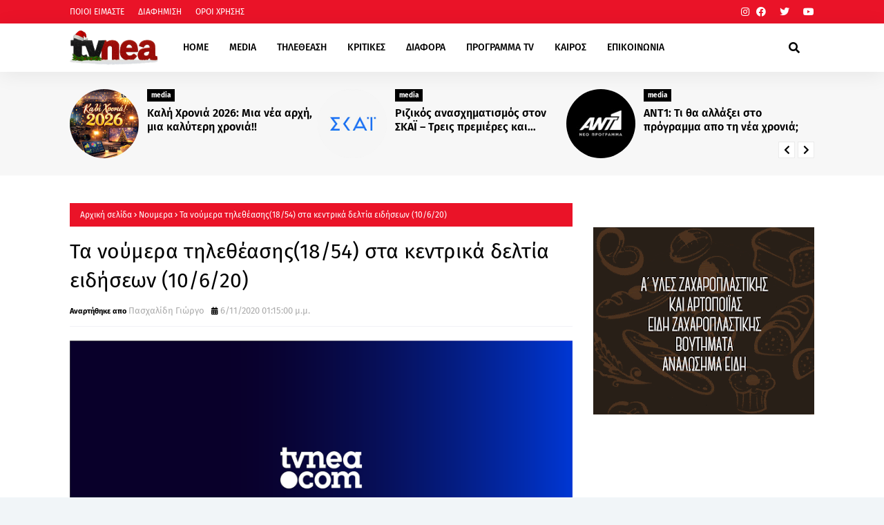

--- FILE ---
content_type: text/html; charset=utf-8
request_url: https://www.google.com/recaptcha/api2/aframe
body_size: 269
content:
<!DOCTYPE HTML><html><head><meta http-equiv="content-type" content="text/html; charset=UTF-8"></head><body><script nonce="yXlvQq4dWbLEH_zmNATT8g">/** Anti-fraud and anti-abuse applications only. See google.com/recaptcha */ try{var clients={'sodar':'https://pagead2.googlesyndication.com/pagead/sodar?'};window.addEventListener("message",function(a){try{if(a.source===window.parent){var b=JSON.parse(a.data);var c=clients[b['id']];if(c){var d=document.createElement('img');d.src=c+b['params']+'&rc='+(localStorage.getItem("rc::a")?sessionStorage.getItem("rc::b"):"");window.document.body.appendChild(d);sessionStorage.setItem("rc::e",parseInt(sessionStorage.getItem("rc::e")||0)+1);localStorage.setItem("rc::h",'1767276288943');}}}catch(b){}});window.parent.postMessage("_grecaptcha_ready", "*");}catch(b){}</script></body></html>

--- FILE ---
content_type: text/javascript;charset=UTF-8
request_url: https://whos.amung.us/pingjs/?k=7j7yygi1tg&t=%CE%A4%CE%B1%20%CE%BD%CE%BF%CF%8D%CE%BC%CE%B5%CF%81%CE%B1%20%CF%84%CE%B7%CE%BB%CE%B5%CE%B8%CE%AD%CE%B1%CF%83%CE%B7%CF%82(1854)%20%CF%83%CF%84%CE%B1%20%CE%BA%CE%B5%CE%BD%CF%84%CF%81%CE%B9%CE%BA%CE%AC%20%CE%B4%CE%B5%CE%BB%CF%84%CE%AF%CE%B1%20%CE%B5%CE%B9%CE%B4%CE%AE%CF%83%CE%B5%CF%89%CE%BD%20(10620)&c=d&x=https%3A%2F%2Fwww.tvnea.com%2F2020%2F06%2F1854-10620_11.html&y=&a=0&v=27&r=5733
body_size: -48
content:
WAU_r_d('19','7j7yygi1tg',0);

--- FILE ---
content_type: text/javascript; charset=UTF-8
request_url: https://www.tvnea.com/feeds/posts/default?alt=json-in-script&max-results=10&callback=jQuery1124008526174070616177_1767276284240&_=1767276284241
body_size: 29209
content:
// API callback
jQuery1124008526174070616177_1767276284240({"version":"1.0","encoding":"UTF-8","feed":{"xmlns":"http://www.w3.org/2005/Atom","xmlns$openSearch":"http://a9.com/-/spec/opensearchrss/1.0/","xmlns$blogger":"http://schemas.google.com/blogger/2008","xmlns$georss":"http://www.georss.org/georss","xmlns$gd":"http://schemas.google.com/g/2005","xmlns$thr":"http://purl.org/syndication/thread/1.0","id":{"$t":"tag:blogger.com,1999:blog-6279928129835393834"},"updated":{"$t":"2026-01-01T15:21:38.272+02:00"},"category":[{"term":"media"},{"term":"GOSSIP"},{"term":"Νουμερα"},{"term":"ΤΕΛΕΥΤΑΙΑ ΝΕΑ"},{"term":"NEWS"},{"term":"Lifestyle"},{"term":"Κοινωνία"},{"term":"ΑΠΟΚΛΕΙΣΤΙΚΟ"},{"term":"featured"},{"term":"Διάφορα"},{"term":"Μουσική"},{"term":"Κριτικές"},{"term":"Τηλεθέαση"},{"term":"πολιτική"},{"term":"Hollywood"},{"term":"Κινηματογράφος"},{"term":"Πολιτισμός"},{"term":"Μedia"},{"term":"Καιρός"},{"term":"Αθλητικά"},{"term":"ΔΙΑΦΟΡΑ"},{"term":"Ελληνική Μουσική"},{"term":"Ενημέρωση"},{"term":"Tabula Rasa"},{"term":"Τεχνολογία"},{"term":"Οικονομία"},{"term":"υγεία"},{"term":"Θέατρο"},{"term":"Life"},{"term":"Euroneadaily"},{"term":"Eurovision 2014"},{"term":"Eurovision 2013"},{"term":"Nomads"},{"term":"Περίεργα"},{"term":"Παράξενα"},{"term":"Eurovision 2012"},{"term":"Νούμερα"},{"term":"Διεθνή Νέα"},{"term":"Κόσμος"},{"term":"webtv"},{"term":"Τηλε-κοντρόλ"},{"term":"Eurovision 2015"},{"term":"Κοινωνικά"},{"term":"Prime Time απόψε"},{"term":"Social Media"},{"term":"Eurovision 2016"},{"term":"ΜΟΥΣΙΚΗ"},{"term":"eurovision"},{"term":"Πασχαλίδης"},{"term":"The Voice 2"},{"term":"Mediatown"},{"term":"Soft σκόνη παγωτού"},{"term":"Top tv"},{"term":"Διατροφή"},{"term":"βανίλια"},{"term":"σοκολάτα"},{"term":"Μπρούσκο 3"},{"term":"PRIME TIME"},{"term":"Συνεντεύξεις"},{"term":"Ξένη Μουσική"},{"term":"Οι Συμμαθητές"},{"term":"Eurovision 2017"},{"term":"Music"},{"term":"Χωρίς Εσένα"},{"term":"Τηλεκαρφώματα"},{"term":"Διεθνή"},{"term":"Alpha"},{"term":"Πολιτικοί"},{"term":"Mega"},{"term":"ANT1"},{"term":"Eurovision 2025"},{"term":"TV ΜΠΑΛΟΘΙά"},{"term":"'Ταμείο'"},{"term":"tvnea"},{"term":"topnea"},{"term":"Eurovision 2018"},{"term":"Μην αρχίζεις τη μουρμούρα"},{"term":"Μοντέρ"},{"term":"ΚΟΣΜΟΣ"},{"term":"Περιβάλλον"},{"term":"Κάν' το όπως ο Άκης"},{"term":"Ελένη Μενεγάκη"},{"term":"υγεία διατροφή"},{"term":"Face2Face"},{"term":"Παραξενα"},{"term":"gossip. lifestyle"},{"term":"Ελλάδα"},{"term":"Πρόσωπα"},{"term":"θεατρο"},{"term":"Eurovision 2022"},{"term":"cinema"},{"term":"Έξοδος"},{"term":"Eurovision 2021"},{"term":"κοινωνια"},{"term":"Πολιτισμος"},{"term":"Thinknature"},{"term":"παιδεία"},{"term":"event"},{"term":"Ειδησεογραφία"},{"term":"Eurovision 2024"},{"term":"Δίδυμα Φεγγάρια"},{"term":"Επικαιρότητα"},{"term":"perastikos"},{"term":"Τηλεμετρήσεις"},{"term":"Φράηντεϊζ"},{"term":"Τηλεοπτικά Περιοδικά"},{"term":"Γιά. Ταξί Blog"},{"term":"Eurovision 2023"},{"term":"Greek Idol"},{"term":"Opinion"},{"term":"The Voice"},{"term":"AGB"},{"term":"Μπρούσκο"},{"term":"The Voice 2 Battles"},{"term":"Your Face Sounds Familiar"},{"term":"Γιώργος Σατσίδης"},{"term":"Ευγενία Μανωλίδου"},{"term":"Alter"},{"term":"Σπίτι μου σπιτάκι μου"},{"term":"Τουρισμός"},{"term":"Face"},{"term":"ΕΡΤ"},{"term":"ενημερωση"},{"term":"Eurovison 2023"},{"term":"XPPDM"},{"term":"Domenica"},{"term":"Masterchef"},{"term":"mousikh"},{"term":"Αθλητισμός"},{"term":"Eurovision 2026"},{"term":"Πάμε Μουντιάλ"},{"term":"Eurovision 2011"},{"term":"Mtv Take 20"},{"term":"STAR"},{"term":"επιστήμη"},{"term":"Παράξενες ειδήσεις"},{"term":"Τατιάνα Στεφανίδου"},{"term":"κριτικες"},{"term":"Dancing With The Stars"},{"term":"Ρουά Ματ"},{"term":"Τα Μυστικά της Εδέμ"},{"term":"Τηλεβαρόμετρο"},{"term":"GrXpress"},{"term":"Instagram"},{"term":"X FACTOR"},{"term":"Μόδα"},{"term":"Πολιτκή"},{"term":"Σειρές"},{"term":"gossip 2go"},{"term":"Κατερίνα Καινούργιου"},{"term":"Μαρία Σολωμού"},{"term":"Ονειροπαγίδα"},{"term":"συνέντευξη"},{"term":"7 χρόνια Tvnea"},{"term":"DWTS3"},{"term":"Internet"},{"term":"MTV"},{"term":"Έλλη Κοκκίνου"},{"term":"DWTS4"},{"term":"game of thrones"},{"term":"Άποψη"},{"term":"Ελεονώρα Μελέτη"},{"term":"Ράδιο Αρβύλα"},{"term":"2 χρόνια tvnea"},{"term":"Talk"},{"term":"mundial 2018"},{"term":"Πάμε θέατρο"},{"term":"ZIOGASallsports"},{"term":"media lifestyle"},{"term":"Βραβεία"},{"term":"Κωνσταντίνα Σπυροπούλου"},{"term":"Νίκος Μουτσινάς"},{"term":"Ραδιοφωνικά"},{"term":"Σταύρος Θεοδωράκης"},{"term":"Liefstyle"},{"term":"Δέσποινα Καμπούρη"},{"term":"ΕΙΔΗΣΕΙΣ"},{"term":"Κυριακάτικες Εφημερίδες"},{"term":"Μάρκος Σεφερλής"},{"term":"ΣΚΑΪ"},{"term":"Χριστόφορος Παπακαλιάτης"},{"term":"ΑΣΤΥΝΟΜΙΚΟ"},{"term":"Εκπομπές"},{"term":"Πάμε Πακέτο"},{"term":"Τηλεοπτικά"},{"term":"περιοδικά"},{"term":"De Sfaxto"},{"term":"Eurovision 2019"},{"term":"ΑGB"},{"term":"Ειδήσεις"},{"term":"Εκλογές 2015"},{"term":"Κύπελλα παγωτού"},{"term":"Ταμάμ"},{"term":"Φαίη Σκορδά"},{"term":"Χωνάκια παγωτού"},{"term":"Funny Video"},{"term":"Nούμερα"},{"term":"The X-Factor"},{"term":"xfactor"},{"term":"Αγγελική Νικολούλη"},{"term":"Αννίτα Πάνια"},{"term":"Λάκης Λαζόπουλος"},{"term":"Λαζόπουλος"},{"term":"Σίσσυ Χρηστίδου"},{"term":"παραπολιτκά"},{"term":"BOUBASTIC"},{"term":"DOI-Recaps"},{"term":"dwts5"},{"term":"Γιώργος Λιάγκας"},{"term":"Εξώφυλλα"},{"term":"Κατερίνα Καραβάτου"},{"term":"ΝEWS"},{"term":"Ναταλία Γερμανού"},{"term":"Ρούλα Κορομηλά"},{"term":"Τηλεοπτικά Νέα"},{"term":"υγεια"},{"term":"Eurovision 2009"},{"term":"Eurovision 2020"},{"term":"Kοινωνία"},{"term":"Oscar"},{"term":"Oscar 2016"},{"term":"The Voice 2 Lives"},{"term":"TvCourt"},{"term":"rising star"},{"term":"showbiz"},{"term":"ΑΝΑΤΡΟΠΗ"},{"term":"Αλ Τσαντίρι Νιουζ"},{"term":"Κρτικες"},{"term":"Νίκος Ευαγγελάτος"},{"term":"ΠΟΛΙΤΙΚΗ"},{"term":"Τέσσερις"},{"term":"ολυμπιακοί αγώνες"},{"term":"AboutTv"},{"term":"Debate"},{"term":"SPORTS"},{"term":"Sayit"},{"term":"Tips\/Συμβουλές"},{"term":"Γρηγόρης Αρναούτογλου"},{"term":"Δέστε τους"},{"term":"Καλομοίρα"},{"term":"Νάντια Μπουλέ"},{"term":"Πρεμιέρες"},{"term":"Πρωινός Καφές"},{"term":"Σάκης Ρουβάς"},{"term":"5 χρόνια tvnea"},{"term":"MAD"},{"term":"MEDIAMA"},{"term":"lifeestyle"},{"term":"Αρθρογράφοι"},{"term":"Ντορέττα Παπαδημητρίου"},{"term":"Σάτιρα"},{"term":"Φωτογραφίες"},{"term":"4 χρόνια tvnea"},{"term":"Daddy Cool"},{"term":"EuroΘέ-Μα"},{"term":"LIVE"},{"term":"live event"},{"term":"Αθηνά Οικονομάκου"},{"term":"Αντώνης Κανάκης"},{"term":"Γιώργος Τσαλίκης"},{"term":"ΚΡΙΤΙΚΗ"},{"term":"Μαρία Κορινθίου"},{"term":"Μενεγάκη"},{"term":"Πέτρος Κωστόπουλος"},{"term":"Τζούλια Αλεξανδράτου"},{"term":"Τηλεθεάσεις"},{"term":"Χρήστος Χολίδης"},{"term":"ταινία"},{"term":"20 Χρόνια ΑΝΤ1"},{"term":"Next Top Model"},{"term":"World"},{"term":"meda"},{"term":"Έλενα Παπαβασιλείου"},{"term":"Έρευνα"},{"term":"Όμορφος Κόσμος Το Πρωί"},{"term":"ΑΝΤ1"},{"term":"Αντώνης Σρόιτερ"},{"term":"Βίκυ Καγιά"},{"term":"Δημήτρης Ουγγαρέζος"},{"term":"Διαφορά"},{"term":"Ελένη"},{"term":"Ζώδια"},{"term":"Η γενιά των 592  Ευρώ"},{"term":"Η χειρότερη εβδομάδα της ζωής μου"},{"term":"Κάτι Ψήνεται"},{"term":"Μαρία Ηλιάκη"},{"term":"Μεταγραφές"},{"term":"Ξενη μουσικη"},{"term":"Πέτρος Λαγούτης"},{"term":"ΡΑΔΙΟ ΑΡΒΥΛΑ"},{"term":"Ρεπορτάζ"},{"term":"Σαν σήμερα"},{"term":"Σταματίνα Τσιμτσιλή"},{"term":"Φύση"},{"term":"Χριστίνα Λαμπίρη"},{"term":"περίληψη"},{"term":"Big Brother"},{"term":"Eurovison 2022"},{"term":"Mundial 2014"},{"term":"OPEN"},{"term":"Rihanna"},{"term":"X FACTOR LIVE FINAL"},{"term":"reality"},{"term":"Αθλητικα"},{"term":"Αξίζει να το δεις"},{"term":"Βάσια Λόη"},{"term":"ΕΣΡ"},{"term":"Νανά Παλαιτσάκη"},{"term":"Σίριαλ"},{"term":"Τηλεοπτικές Πρεμιέρες"},{"term":"Τηλεόραση"},{"term":"Φώτης Σεργουλόπουλος"},{"term":"Χίλιες και μία νύχτες"},{"term":"Χριστίνα Παππά"},{"term":"εξωτερικές ειδήσεις"},{"term":"νέα σεζόν"},{"term":"10 με 1 Μαζί"},{"term":"50-50"},{"term":"Constantin Entertainment"},{"term":"Eurovision 2010"},{"term":"Facebook"},{"term":"LOST"},{"term":"Love bites"},{"term":"RTL Group"},{"term":"Survivor"},{"term":"TVSERIES"},{"term":"Taxi Girl"},{"term":"Trailer"},{"term":"XXXTV"},{"term":"madwalk"},{"term":"slider"},{"term":"travel"},{"term":"Έκτορας Μποτρίνι"},{"term":"Έλενα Παπαρίζου"},{"term":"Αλίκη Βουγιουκλάκη"},{"term":"Ανασκόπηση 2010"},{"term":"Ανδρέας Μικρούτσικος"},{"term":"Αργυρώ Μπαρμπαρήγου"},{"term":"Γιάννης Μπέζος"},{"term":"Γιώργος Αυτιάς"},{"term":"Γιώργος Καπουτζίδης"},{"term":"Ελλάδα Έχεις Ταλέντο"},{"term":"Ελλάδα Έχεις Ταλέντο 3"},{"term":"Επαναλήψεις"},{"term":"Εργαζόμενη γυναίκα"},{"term":"Η Ζωή Της Άλλης"},{"term":"Ιατρική"},{"term":"Κατερίνα Παπουτσάκη"},{"term":"Κώστας Σόμμερ"},{"term":"Μαγειρική"},{"term":"Μακεδονία Tv"},{"term":"ΠΑΙΔΕΙΑ"},{"term":"Πρωινή Μελέτη"},{"term":"Σία Κοσιώνη"},{"term":"Σπύρος Χαριτάτος"},{"term":"Σωτήρης Καλυβάτσης"},{"term":"Το νησί"},{"term":"Τρίτος Νόμος"},{"term":"Φεστιβαλ"},{"term":"φορολογική συνείδηση"},{"term":"χρήσιμα"},{"term":"10 χρόνια tvnea"},{"term":"Arab Idol"},{"term":"Dr. Roulis"},{"term":"Eurostory"},{"term":"Fatus Olus"},{"term":"Imagine897"},{"term":"Media Services"},{"term":"Mefia"},{"term":"OIKONOMIA"},{"term":"Oscar 2015"},{"term":"Steps"},{"term":"Summer In Greece"},{"term":"Super Star"},{"term":"The Real Housewives of Athens"},{"term":"X FACTOR 2"},{"term":"medi"},{"term":"moysikh"},{"term":"usa tv news"},{"term":"Όσο υπάρχουν άνθρωποι"},{"term":"Α.Μ.Α.Ν."},{"term":"Αρναούτογλου"},{"term":"Αστρολογία"},{"term":"Βαγγέλης Περρής"},{"term":"Γιώργος Καραμέρος"},{"term":"Γιώργος Μαζωνάκης"},{"term":"Διονύσης Μακρής"},{"term":"Εβελίνα Παπούλια"},{"term":"Ελένη Καρποντίνη"},{"term":"Ελλάδα έχει ταλέντο"},{"term":"Καλημέρα Σας"},{"term":"Καλημερούδια"},{"term":"Καλοκαιρινές Επαναλήψεις"},{"term":"Μάλιστα σέφ"},{"term":"Μαίρη Συνατσάκη"},{"term":"Με Αγάπη"},{"term":"ΝΕΡΙΤ"},{"term":"ΝΟΥΜΕ"},{"term":"Οpinion"},{"term":"Ορέστης Τζιόβας"},{"term":"Πενήντα Πενήντα"},{"term":"Πρεμιέρα"},{"term":"Πρωινος καφες"},{"term":"Πρωταγωνιστές"},{"term":"Σάββας Πούμπουρας"},{"term":"Τηλεκοντρόλ"},{"term":"Τηλεοπτικά Ένθετα"},{"term":"Τηλεοπτικές Εκπομπές"},{"term":"Το σόι μου μέσα"},{"term":"Χάρης Ρώμας"},{"term":"Χαρά αγνοείται"},{"term":"βιβλία"},{"term":"γυμναστική"},{"term":"παιδικη ηλικια"},{"term":"τηλεοπτική σεζόν 2010-2011"},{"term":"7 θανάσιμες πεθερές"},{"term":"8 χρόνια tvnea"},{"term":"9 χρόνια Tvnea"},{"term":"Auto"},{"term":"Cameron Diaz"},{"term":"Chart show"},{"term":"Ellate"},{"term":"Google"},{"term":"J2US"},{"term":"JOY"},{"term":"Let's Talk"},{"term":"Medua"},{"term":"Mega 20 Χρόνια"},{"term":"NEWS.Αθλητικά"},{"term":"Pokemon"},{"term":"Quiz"},{"term":"Quizdom the show"},{"term":"TV Magazine News"},{"term":"The Voice 3"},{"term":"Top Chef"},{"term":"US-NEA"},{"term":"Wipeout"},{"term":"X FACTOR LIVE"},{"term":"fashion"},{"term":"goss"},{"term":"greekgoods"},{"term":"mediia"},{"term":"Άλ Τσαντίρι Νιούζ"},{"term":"Άννα Βίσση"},{"term":"Έλενα Ακρίτα"},{"term":"Έλλη Στάη"},{"term":"Έχιδνα"},{"term":"Αγγελική Ηλιάδη"},{"term":"Απαράδεκτοι"},{"term":"ΒΙΒΛΙΟ"},{"term":"Βίκυ Χατζηβασιλείου"},{"term":"Γιάννης Λάτσιος"},{"term":"Γιώργος Λιανός"},{"term":"Γιώργος Μητσικώστας"},{"term":"Δήμητρα Αιγινίτη"},{"term":"Δανδουλάκη"},{"term":"Δούκισσα Νομικού"},{"term":"ΕΛΛΑΔΑ"},{"term":"Ειδησεογραφια"},{"term":"Εκπαίδευση"},{"term":"Ευτυχισμένοι Μαζί"},{"term":"Θέμος Αναστασιάδης"},{"term":"Θρασκιά"},{"term":"ΚΑΡΜΑ"},{"term":"Καλημέρα"},{"term":"Καλοκαίρι"},{"term":"Κατερίνα Γκαγκάκη"},{"term":"Κλεμμένα Όνειρα"},{"term":"Κους Κους το μεσημέρι"},{"term":"Κουσουλός"},{"term":"Κρατερός Κατσούλης"},{"term":"Κυριακάτικα Τηλεοπτικά Ένθετα"},{"term":"Κωνσταντίνος Μπογδάνος"},{"term":"Κωνσταντινίδου"},{"term":"ΛΙΤΣΑ.COM"},{"term":"ΜΟΔΑ"},{"term":"Μέμος Μπεγνής"},{"term":"Μαλέλης"},{"term":"Ματθίλδη Μαγγίρα"},{"term":"Μικρούτσικος"},{"term":"Μιχάλης Ζαμπίδης"},{"term":"Μουτσινάς"},{"term":"Μυστικά της Εδέμ"},{"term":"ΝΕWS"},{"term":"ΝΕΤ"},{"term":"Νίκος Χατζηνικολάου"},{"term":"Νίκος Ψαρράς"},{"term":"Νατάσα Καλογρίδη"},{"term":"Νικολέττα Καρρά"},{"term":"Οικογενειακές Ιστορίες"},{"term":"Οικονομια"},{"term":"Παταγονία"},{"term":"Πετρούλα"},{"term":"Πετρούλα Κωστίδου"},{"term":"Πολυκατοικία"},{"term":"Ποσοστά"},{"term":"Ράνια Θρασκιά"},{"term":"ΣΚΑΙ"},{"term":"Σακκά"},{"term":"Σμαράγδα Καρύδη"},{"term":"Στεφανίδου"},{"term":"Συνεντευξεις Βασίλης Πανουργιάς"},{"term":"Ταξίδι"},{"term":"Τηλεοπτικές Σειρές"},{"term":"Τηλεοπτικός Απολογισμός"},{"term":"Το σοι μου μεσα"},{"term":"Χρήστος Φερεντίνος"},{"term":"γάμος"},{"term":"εκλογές 2014"},{"term":"εργασιακά"},{"term":"υγεια διατροφή"},{"term":"\"ΟΙ ΔΙΑΣΗΜΟΙ ΣΤΗΝ ΜΥΚΟΝΟ\""},{"term":"200 ΧΡΟΝΙΑ"},{"term":"3 χρόνια tvnea"},{"term":"7 ζωές"},{"term":"AGB Κύπρος"},{"term":"Big In Japan"},{"term":"Cobra 11"},{"term":"Dirt"},{"term":"EPSILON"},{"term":"EPT"},{"term":"EVENTS"},{"term":"Elite"},{"term":"Exit poll"},{"term":"FIVE"},{"term":"Formula 1"},{"term":"Grey's Anatomy"},{"term":"Happy Day"},{"term":"I Love my Country"},{"term":"Kριτικες"},{"term":"L.A.P.D."},{"term":"Live Show"},{"term":"MIPTV-Welcome"},{"term":"Madonna"},{"term":"Mεσημεριανό Express"},{"term":"Next Top Model final"},{"term":"Nova"},{"term":"Olympic Games"},{"term":"POLL"},{"term":"Prison Break"},{"term":"Red Velvet"},{"term":"SOCHI 2014"},{"term":"Satire stories"},{"term":"Star wars"},{"term":"Stars στην μηχανή του χρόνου"},{"term":"TV Weekend"},{"term":"TV-PRESS"},{"term":"TVNEA.COM"},{"term":"Talk by Tv Nea"},{"term":"Troktiko"},{"term":"Video"},{"term":"air crash investigation"},{"term":"fitness"},{"term":"just"},{"term":"mdia"},{"term":"nightlife"},{"term":"scripted-reality"},{"term":"tvnea new"},{"term":"Άδωνις Γεωργιάδης"},{"term":"Έχω Ένα Μυστικό"},{"term":"Ήξερες ότι"},{"term":"Όλα"},{"term":"ΑΝΤ1 CHRISTMAS"},{"term":"ΑΞΙΖΕΙ ΝΑ ΤΟ ΔΕΙΣ"},{"term":"ΑΠΟΔΕΙΞΕΙΣ"},{"term":"Αλέξανδρος Μπουρδούμης"},{"term":"Αργύρης Αγγέλου"},{"term":"Αρχαιολογία"},{"term":"Βig in Japan"},{"term":"Βαγγέλης Γιακουμάκης"},{"term":"Βασίλης Καλλίδης"},{"term":"Γάμοι"},{"term":"Γέροντας Πορφύριος"},{"term":"Γιάννης Αιβάζης"},{"term":"Γιάννης Σπαλιάρας"},{"term":"Γιώργος Θεοφάνους"},{"term":"Γιώργος Παπαδάκης"},{"term":"Διαγωνισμός"},{"term":"Δραματικές Σειρές"},{"term":"Δωροθέα Μερκούρη"},{"term":"ΕΚΤΑΚΤΟ"},{"term":"ΕΛΛΑΔΑ 2021"},{"term":"Εθνική Ελλάδος"},{"term":"Εκδηλώσεις"},{"term":"Ελευθερος κι ωραιος"},{"term":"Επετειακό πρόγραμμα"},{"term":"Εργαζομένη Γυναίκα"},{"term":"Εργαζομενη γυναικα"},{"term":"Ευαγγελάτος"},{"term":"Εφιάλτης στην Κουζίνα"},{"term":"Ζίνα Κουτσελίνη"},{"term":"Ζορμπά"},{"term":"Η Στιγμή της Αλήθειας"},{"term":"Η εκδίκηση της ξανθιάς"},{"term":"Ηλιάκη"},{"term":"Θάνατος"},{"term":"Θάνος Πετρέλης"},{"term":"Κάμερον Ντίαζ"},{"term":"Καίτη Φίνου"},{"term":"Και οι παντρεμένοι έχουν ψυχή"},{"term":"Καλλιστεία ΑΝΤ1"},{"term":"Κατερίνα Ζαρίφη"},{"term":"Καφές με την Ελένη"},{"term":"Κλεοπάτρα Πατλάκη"},{"term":"Κοινωνικα"},{"term":"Κος και η Κα Πελς"},{"term":"Κουσκουρή"},{"term":"Κουτσομπολιό"},{"term":"Κουφέτα αμυγδάλου σοκολάτας"},{"term":"Κουφέτα αμυγδάλου σοκολάτας με διάφορες γεύσεις"},{"term":"Κωστέτσος"},{"term":"Κώστας Φραγκολιάς"},{"term":"Κώστας Χαρδαβέλλας"},{"term":"ΛΟΛΑ"},{"term":"Λες και το 'ξερες"},{"term":"Λιμνιός"},{"term":"Λόη"},{"term":"Μανωλίδου"},{"term":"Μαρία Λεκάκη"},{"term":"Μαρία Μενούνος"},{"term":"Μαρία Σαράφογλου"},{"term":"Μαριέττα Χρουσαλά"},{"term":"Ματσούκα"},{"term":"Μες στην καλή χαρά"},{"term":"Μητσοτάκης"},{"term":"Μιχάλης Χατζηγιάννης"},{"term":"Νext top model"},{"term":"Νέα"},{"term":"Ναταλία Γερμανου"},{"term":"ΟΛΑ 9"},{"term":"Πάνος Αμαραντίδης"},{"term":"Πάνος Μουζουράκης"},{"term":"Πάσχα 2011"},{"term":"Παγκόσμιο ρεκόρ"},{"term":"Παναγιώτα Βλαντή"},{"term":"Παπαδάκης"},{"term":"Παρά Πέντε"},{"term":"Πασχάλης Τερζής"},{"term":"Παύλος Τσίμας"},{"term":"Πρωινό mou"},{"term":"Πρωϊνό Σου Κου"},{"term":"Ρένος Χαραλαμπίδης"},{"term":"Ρίγγα"},{"term":"Ρετιρέ"},{"term":"Ρουβάς"},{"term":"Ρουλα Κορομηλά"},{"term":"ΣΥΝΑΥΛΙΕΣ"},{"term":"Σκορδά"},{"term":"Σούπερ Νταντά"},{"term":"Σταμάτης Μαλέλης"},{"term":"Στιγμή της Αλήθειας"},{"term":"Στράτος Μαρκίδης"},{"term":"Συμβαίνει τώρα"},{"term":"Σχιζά"},{"term":"Τάκης Ζαχαράτος"},{"term":"Τηλεοπικά"},{"term":"Το δαχτυλίδι της φωτιάς"},{"term":"Τουμασάτου"},{"term":"Τσαλίκης"},{"term":"Τότσικας"},{"term":"Φίλες"},{"term":"ΧΑΡΑ αγνοείται"},{"term":"Χριστούγεννα"},{"term":"Χρύσα Ρώπα"},{"term":"Ψηφοφορία"},{"term":"απογευματινή ζώνη"},{"term":"βίντεο"},{"term":"βραβεία EMMY"},{"term":"διάστημα"},{"term":"εκλογες 2014"},{"term":"ζωδια"},{"term":"καθημερινές εφημερίδες"},{"term":"κομικς"},{"term":"μοντερ"},{"term":"ντοκιμαντερ"},{"term":"ο ΔΙΑΔΟΧΟΣ ΤΟΥ URI GELLER"},{"term":"πώληση"},{"term":"ψηφοφόροι"},{"term":"10 Μικροί Μήτσοι"},{"term":"106.3ραδιοΑλέξανδρος"},{"term":"10η εντολή"},{"term":"11 χρόνια Tvnea"},{"term":"12 χρόνια TVNEA"},{"term":"13 χρόνια tvnea"},{"term":"2011"},{"term":"22 χρόνια Star"},{"term":"3 Χάριτες"},{"term":"6 χρόνια Tvnea"},{"term":"8Παράξενα"},{"term":"90s"},{"term":"APPS"},{"term":"ARMY"},{"term":"Airplay"},{"term":"AΠΟΚΛΕΙΣΤΙΚΟ"},{"term":"Aνασκόπηση 2010"},{"term":"Beat The Host"},{"term":"Bellas TV"},{"term":"Blackout"},{"term":"COMICS"},{"term":"CSI"},{"term":"Contra Chanel"},{"term":"Courtney Parker"},{"term":"Criminal minds"},{"term":"Dancing On Ice"},{"term":"ET3"},{"term":"El Greco 2014"},{"term":"Eleni"},{"term":"Emmy Awards 2010"},{"term":"Emmy Awards 2014"},{"term":"Emmy Awards 2015"},{"term":"Emmy Awards 2016"},{"term":"EndeMol"},{"term":"Eurovision 2006"},{"term":"Eurovison2023"},{"term":"Everyone Dance"},{"term":"Fab5"},{"term":"Food and the City"},{"term":"For Frame"},{"term":"Friends"},{"term":"Gabriella Papadakis"},{"term":"Games"},{"term":"Gossil"},{"term":"Gossip stars and Stars"},{"term":"Grammy"},{"term":"Guillaume Cizeron"},{"term":"HBO"},{"term":"Hotel Inspector"},{"term":"Hθοποιός"},{"term":"IPHONE"},{"term":"Infevision 2012"},{"term":"Jeopardy"},{"term":"Kanal D"},{"term":"Kedia"},{"term":"Keep it in the family"},{"term":"Koromila"},{"term":"Kristof Lambert"},{"term":"LITSA.COM"},{"term":"La Sexta"},{"term":"M6"},{"term":"Megalicious Classics"},{"term":"Megalicious trailer"},{"term":"Mexia"},{"term":"Million Pound Drop"},{"term":"Monuments men"},{"term":"Mrdia"},{"term":"Mredia"},{"term":"Mujeres Ricas"},{"term":"Must Be The Music"},{"term":"Mwdi"},{"term":"Mwdia"},{"term":"Next Top Model 2"},{"term":"Nielsen"},{"term":"Nikos Aliagas"},{"term":"Nip\/Tuck"},{"term":"OK"},{"term":"ONE TV"},{"term":"Oscar 2014"},{"term":"PC"},{"term":"Papadakis and Cizeron"},{"term":"Password"},{"term":"People"},{"term":"Placido Domingo"},{"term":"Playmate"},{"term":"Posidonio"},{"term":"Premier League"},{"term":"Prime Series"},{"term":"Project Runaway"},{"term":"Real News"},{"term":"Real Show"},{"term":"Rolling Stones"},{"term":"Romeo"},{"term":"SMARTPHONES"},{"term":"SUMMER"},{"term":"So You Think You Can Dance"},{"term":"Special Day"},{"term":"Spotify"},{"term":"TAMAM"},{"term":"TV"},{"term":"TV Season"},{"term":"TVNEA2016-2017"},{"term":"Teasers"},{"term":"The Big C"},{"term":"The Twenty"},{"term":"The Voice Battles"},{"term":"Topchef"},{"term":"Traction"},{"term":"Universal Γερμανίας"},{"term":"VICE"},{"term":"Video Clips"},{"term":"Yanni"},{"term":"culture"},{"term":"ezel"},{"term":"f1"},{"term":"fe"},{"term":"gossip. Θέατρο"},{"term":"greece"},{"term":"lifo"},{"term":"mad vma"},{"term":"manga"},{"term":"medialifestyle"},{"term":"mediaτ"},{"term":"mews"},{"term":"namaste"},{"term":"netflix"},{"term":"party"},{"term":"sakis rouvas"},{"term":"singer"},{"term":"smartphone"},{"term":"tvnea2014-2015"},{"term":"weather"},{"term":"Άκης Πετρετζίκης"},{"term":"Άννα Δρούζα"},{"term":"Άννα Χατζησοφιά"},{"term":"Άρθρο"},{"term":"Έλενα Ασημακοπούλου"},{"term":"Έλενα Ράπτη"},{"term":"Έμυ Λιβανίου"},{"term":"Έφη Θώδη"},{"term":"Ήβη Αδάμου"},{"term":"Όλα 10"},{"term":"Όλα στην Φόρα"},{"term":"Όλγα Φαρμάκη"},{"term":"ΑGB KYΠΡΟΥ"},{"term":"ΑΝΤΑ ΛΙΒΙΤΣΑΝΟΥ"},{"term":"ΑΠΟΓΕΥΜΑΤΙΝΗ"},{"term":"Αγρότης μόνος ψάχνει"},{"term":"Αθηνά"},{"term":"Αλεξάνδρα Καπελετζή"},{"term":"Αλιμπέρτη"},{"term":"Αλλαγές"},{"term":"Αμερική"},{"term":"Αν Μ' Αγαπάς"},{"term":"Ανδρέα Μικρούτσικο"},{"term":"Αντίο Ελλάδα"},{"term":"Αποκάλυψη"},{"term":"Αποκαλυπτικό Δελτίο"},{"term":"Απολογισμός"},{"term":"Ασημένια Φεγγάρια"},{"term":"Αυτιάς"},{"term":"Αφιέρωμα"},{"term":"ΒΑΓΓΕΛΗΣ ΠΕΡΡΗΣ"},{"term":"Βάλαρης"},{"term":"Βέροια"},{"term":"Βίος ή πολιτεία"},{"term":"Βίσση"},{"term":"Βασίλης Ρίσβας"},{"term":"Βιβιάνα Καμπανίλε"},{"term":"Βραβείο Κουτσομπόλας σε διακοπές"},{"term":"Βραχάλη"},{"term":"Γ. Αυγερόπουλος"},{"term":"Γ4"},{"term":"ΓΛΥΚΕΣ ΑΛΧΗΜΕΙΕΣ"},{"term":"Γιάννης Σερβετάς"},{"term":"Γιάννης Σπανός"},{"term":"Γιάννης Στάνκογλου"},{"term":"Γιαννέτος"},{"term":"Γιώργος Καρατζαφέρης"},{"term":"Γιώργος Λέντζας"},{"term":"Γιώργος Χρυσοστόμου"},{"term":"Γουμενίδης"},{"term":"Γράφημα by Mister Sandman"},{"term":"Γρηγόρης"},{"term":"Γυρίζω και μυρίζω"},{"term":"ΔΙΟΝ ΤΗΛΕΟΡΑΣΗ"},{"term":"Δήμητρα Αλεξανδράκη"},{"term":"Δήμητρα Ρουμπέση"},{"term":"Δίκη στον ΣΚΑΪ"},{"term":"Δατροφή"},{"term":"Δελφίνια"},{"term":"Δημήτρης Βλάχος"},{"term":"Δημήτρης Κοντόπουλος"},{"term":"Δημήτρης Σκαρμούτσος"},{"term":"Δημήτρης Φραγκιόγλου"},{"term":"Δημόσια Τηλεόραση"},{"term":"Διπλή Ταρίφα"},{"term":"Δύο σε ένα"},{"term":"Ε.Σ.Ρ"},{"term":"Εurovision 2012"},{"term":"Εxtreme Sommer"},{"term":"ΕΓΩ"},{"term":"ΕΙΣΑΙ ΠΙΟ ΕΞΥΠΝΟΣ ΑΠΟ ΕΝΑ 10ΧΡΟΝΟ;"},{"term":"ΕΛΕΝΗ ΦΟΥΡΕΪΡΑ"},{"term":"Είσαι πιο έξυπνος από ένα 10χρονο"},{"term":"Είσαι πιο έξυπνος από έναν 10χρονο;"},{"term":"Ειδήσεις Star"},{"term":"Ειρήνη Κολιδά"},{"term":"Εκδρομή"},{"term":"Ελευθερία Ελευθερίου"},{"term":"Ελληνοφρένεια"},{"term":"Ελπίδα"},{"term":"Εμπόλεμη Ζώνη"},{"term":"Εξελίξεις"},{"term":"Εξομολόγηση"},{"term":"Εορταστικά Προγράμματα"},{"term":"Εορτολόγιο"},{"term":"Επαναλήψεις Ταινιών"},{"term":"Επανεμφάνιση"},{"term":"Εποχής"},{"term":"Επώνυμοι"},{"term":"Ερωτικές"},{"term":"Ευαγγελία Αραβανή"},{"term":"Ευρυδίκη Βαλαβάνη"},{"term":"Ζέτα Μακρυπούλια"},{"term":"Ζαμανφου"},{"term":"Η ζωή  μιας άλλης"},{"term":"Η οικογένεια βλαπτε"},{"term":"Ηλιάδη"},{"term":"Ηττημένοι"},{"term":"Θανάσης Πάτρας"},{"term":"Ιαν Στρατης"},{"term":"Ινστιτούτου Επικοινωνίας για τα ΜΜΕ"},{"term":"Ιωάννα Πηλιχού"},{"term":"ΚΑΛΗΜΕΡΑ ΕΛΛAΔΑ"},{"term":"ΚΑΛΗΜΕΡΑ ΕΛΛΑΔΑ"},{"term":"ΚΑΤΕΡΙΝΑ ΣΤΙΚΟΥΔΗ"},{"term":"ΚΑΤΙ ΨΗΝΕΤΑΙ"},{"term":"ΚΙΤΡΙΝΟΣ ΤΥΠΟΣ"},{"term":"ΚΡΗΤΗ"},{"term":"ΚΥΠΡΟΣ"},{"term":"Κάτω Παρτάλι"},{"term":"Κάψε το Σενάριο"},{"term":"Καγιά"},{"term":"Καλημέρα Ελλάδα"},{"term":"Καληνύχτα Ελλάδα"},{"term":"Καλό Πάσχα"},{"term":"Καλύτερα"},{"term":"Καμπίτση"},{"term":"Κανάλια"},{"term":"Καραγιάννη"},{"term":"Καραγιάννης-Καρατζόπουλος"},{"term":"Καρφί"},{"term":"Κατερίνα Λέχου"},{"term":"Κινητοποιήσεις"},{"term":"Κλείσιμο Ιστοσελίδας"},{"term":"Κοίμηση της Θεοτόκου"},{"term":"Κορομηλά"},{"term":"Κουίζ"},{"term":"Κούγιας"},{"term":"Κωμωδίες"},{"term":"Κωνσταντίνος Βασάλος"},{"term":"Κώνους ζαχάρεως"},{"term":"Κώστα Σόμμερ"},{"term":"Κώστας Βαζάκας"},{"term":"Λάκης ο Γλυκούλης"},{"term":"Λάλας"},{"term":"Λάμπρου"},{"term":"Λίτσα.com"},{"term":"Λαζαρίδης"},{"term":"Λατρεμένους Γείτονες"},{"term":"Λεμπιδάκης"},{"term":"Λιανός-Καμπούρη"},{"term":"Λόλα"},{"term":"Μedit"},{"term":"Μedua"},{"term":"ΜΑΥΡΑ ΜΕΣΑΝΥΧΤΑ"},{"term":"ΜΜΜ"},{"term":"ΜΟΥΝΤΙΑΛ 2014"},{"term":"Μάνος Παπαγιάννης"},{"term":"Μίλα μου βρώμικα"},{"term":"Μαρί Ρόουζ"},{"term":"Μαρία Αραμπατζή"},{"term":"Μαρία Μπεκατώρου"},{"term":"Μαρία Τσουρή"},{"term":"Μαρία Χούκλη"},{"term":"Μαριέλλα Σαββίδου"},{"term":"Μαριλένα Παναγιωτοπούλου"},{"term":"Μαρινάκης"},{"term":"Μαρκέλλα Γιαννάτου"},{"term":"Μεγακλής Βιντιάδης"},{"term":"Μελέτη"},{"term":"Μεσημεριανό express"},{"term":"Μεσσαροπούλου"},{"term":"Μητσικώστας"},{"term":"Μηχανοκίνητος Αθλητισμός"},{"term":"Μιχάλης Ρέππας"},{"term":"Μουτσινάς-Ζαρίφη"},{"term":"Μπιζόγλη"},{"term":"Νext top model 2"},{"term":"Νέο Πρόγραμμα"},{"term":"Νίκη Κάρτσωνα"},{"term":"Νίκος Βέρτης"},{"term":"Νίκος Κακαουνάκης"},{"term":"Νίκος Μάνεσης"},{"term":"Νίκος Παπαδάκης"},{"term":"Νίκος Σεργιανόπουλος"},{"term":"Νίνο"},{"term":"Ναρκωτικά"},{"term":"Νηστικοί πράκτορες"},{"term":"Νικητές"},{"term":"Ντόρα"},{"term":"Ξένια"},{"term":"ΟΜΟΡΦΟΣ ΚΟΣΜΟΣ ΤΟ ΠΡΩΙ"},{"term":"Οι Άντρες Της Χρονιάς"},{"term":"Οικογενειακές Σειρές"},{"term":"Ολυμπιακός"},{"term":"ΠΑΙΔΙΚΗ ΧΑΡΑ"},{"term":"ΠΑΤΑΓΟΝΙΑ"},{"term":"ΠΡΩΙΝΟΣ ΚΑΦΕ"},{"term":"ΠΡΩΤΑΓΩΝΙΣΤΕΣ"},{"term":"Πάνος Έξαρχος"},{"term":"Πάνω στην Ώρα"},{"term":"Πάρης Κασιδόκωστας"},{"term":"Πέτρος Μπουσολόπουλος"},{"term":"Παλαιτσάκη"},{"term":"Παντζόπουλος"},{"term":"Παρουσίαση Προγράμματος"},{"term":"Πατρίτσια Μιλίκ-Περιστέρη"},{"term":"Πατρίτσια Περιστέρη"},{"term":"Παύλος Χαϊκάλης"},{"term":"Πεγκυ Ζηνα"},{"term":"Πειραιάς"},{"term":"Περικλής Ασπρούλιας"},{"term":"Περικοπές"},{"term":"Περιοδικά Ποικίλης Ύλης"},{"term":"Πηνελόπη Αναστασοπούλου"},{"term":"Ποδοσφαιριστής"},{"term":"Ποιος μας πιάνει"},{"term":"Πολύ μπλα μπλα"},{"term":"Πρωινάδικα"},{"term":"Πρώτο Θέμα"},{"term":"Πυρκαγιές"},{"term":"Πυρκαγιές 2009"},{"term":"Πόπης Διαμαντάκου"},{"term":"ΡΙΚ"},{"term":"Ρένα Βλαχοπούλου"},{"term":"ΣΑΒΒΑ ΠΟΥΜΠΟΥΡΑ"},{"term":"ΣΤΙΓΜΗ ΤΗΣ ΑΛΗΘΕΙΑΣ"},{"term":"Σάκης Τανιμανίδης"},{"term":"Σάσα Μπάστα"},{"term":"Σαντορίνη"},{"term":"Σαρρή"},{"term":"Σεπτέμβρης"},{"term":"Σιγά μην κάτσω να σκάσω"},{"term":"Σκάι"},{"term":"Σκέψεις"},{"term":"Σοφία Καρβέλα"},{"term":"Σπίτι από την αρχή"},{"term":"Σπεράντζα Βρανά"},{"term":"Σπύρος Λάμπρου"},{"term":"Σπύρος Σούλης"},{"term":"Σταύρου"},{"term":"Στην υγειά μας"},{"term":"Στιγμή τις Αλήθειας"},{"term":"Στοίχημα"},{"term":"Στον ενικό"},{"term":"Στρατής Λιαρέλλης"},{"term":"Συεφανίδου"},{"term":"Συμβόλαια"},{"term":"Συναξάρι"},{"term":"Σόφη Πασχάλη"},{"term":"Τv 100"},{"term":"ΤΑ ΠΑΝΤΑ ΟΛΑ"},{"term":"ΤΕΧΝΕΣ"},{"term":"Τάκης Παπαματθαίου"},{"term":"Τάμτα"},{"term":"Τάσος Νούσιας"},{"term":"Τέτα Καμπουρέλη"},{"term":"Τατιάνα"},{"term":"Τετάρτη 28\/12\/2021"},{"term":"Τεό Θεοδωρίδης"},{"term":"Τζένη Θεωνά"},{"term":"Τηλεθέασεις"},{"term":"Τηλεοπτική Ανασκόπηση"},{"term":"Τηλεοπτική Σεζόν"},{"term":"Τηλεοπτική Σεζόν 2009-2010"},{"term":"Τηλεοπτικό Ρεπορτάζ"},{"term":"Τηλεπαιχνίδια"},{"term":"Τηλεταινίες"},{"term":"Τι ψυχή θα παραδώσεις μωρή"},{"term":"Το Mega Είναι 20"},{"term":"Το Βήμα"},{"term":"Το Πρωινό"},{"term":"Το Σοι μου Μέσα"},{"term":"Τομ Κρούζ"},{"term":"Τουρκία"},{"term":"Τρεις Χάριτες"},{"term":"Τσαπανίδου"},{"term":"ΦΙΛΑ ΤΟΝ ΒΑΤΡΑΧΟ ΣΟΥ"},{"term":"Φάρμα"},{"term":"Φερεντίνος"},{"term":"Φευγάτοι Ήρωες"},{"term":"Φόρμουλα 1"},{"term":"ΧΑΡΗΣ ΡΩΜΑΣ"},{"term":"ΧΟΡΟΣ"},{"term":"Χειρότερα"},{"term":"Χρήστος Μάστορας"},{"term":"Χριστίνα Κολέτσα"},{"term":"Χριστουγεννα 2011"},{"term":"Χριστόδουλος Μαρτάς"},{"term":"Χριστός Ανέστη"},{"term":"Χρυσές Σφαίρες"},{"term":"Χρυσές εντεκάδες"},{"term":"Χόλλυγουντ"},{"term":"άννα πακουιν"},{"term":"αγορά"},{"term":"βραβεία Όσκαρ"},{"term":"βόμβα"},{"term":"γνώμη"},{"term":"γοσσ"},{"term":"δημοσιογράφοι"},{"term":"διπλωματία"},{"term":"διόδια"},{"term":"εκλογες 2019"},{"term":"εκνευρισμός"},{"term":"εξωτερικό"},{"term":"εσωτερικά καναλιών"},{"term":"εφιαλτης στην κουζινα"},{"term":"καθημερινή σειρά"},{"term":"κλεμμενα ονειρα"},{"term":"κρουαζιερόπλοιο"},{"term":"κόμματα"},{"term":"λεφτά"},{"term":"μαντω"},{"term":"μια νυφη για το γιο μου"},{"term":"ν"},{"term":"ολα 10"},{"term":"πάνελ"},{"term":"παιδιά. παιδικοί σταθμοί"},{"term":"παραγωγή"},{"term":"παρο"},{"term":"πασαρέλα"},{"term":"περιοδείες"},{"term":"ποδόσφαιρο"},{"term":"προετοιμασία"},{"term":"πρωτοσέλιδα"},{"term":"πωλήσεις περιοδικών"},{"term":"σειρά"},{"term":"σωτηρης ξενακης"},{"term":"ταινίες"},{"term":"τελε"},{"term":"τηλεοπτικές ειδήσεις"},{"term":"τροχαίο"},{"term":"φινάλε"},{"term":"ψηφιακή εποχή"}],"title":{"type":"text","$t":"Tvnea.com ©"},"subtitle":{"type":"html","$t":"Tvnea.com ©"},"link":[{"rel":"http://schemas.google.com/g/2005#feed","type":"application/atom+xml","href":"https:\/\/www.tvnea.com\/feeds\/posts\/default"},{"rel":"self","type":"application/atom+xml","href":"https:\/\/www.blogger.com\/feeds\/6279928129835393834\/posts\/default?alt=json-in-script\u0026max-results=10"},{"rel":"alternate","type":"text/html","href":"https:\/\/www.tvnea.com\/"},{"rel":"hub","href":"http://pubsubhubbub.appspot.com/"},{"rel":"next","type":"application/atom+xml","href":"https:\/\/www.blogger.com\/feeds\/6279928129835393834\/posts\/default?alt=json-in-script\u0026start-index=11\u0026max-results=10"}],"author":[{"name":{"$t":"Tv nea ©"},"uri":{"$t":"http:\/\/www.blogger.com\/profile\/02143374593063237828"},"email":{"$t":"noreply@blogger.com"},"gd$image":{"rel":"http://schemas.google.com/g/2005#thumbnail","width":"31","height":"11","src":"\/\/blogger.googleusercontent.com\/img\/b\/R29vZ2xl\/AVvXsEhf4MGI4tb_j_1tTnrk8D5OypslOmh-PFmJsVnVtdMLm35125WBNW6ruwK1BFCwzWHfNOx54c6w6oC5T5UpXUNMja9QyBLq-tr-l3-i5TBU3fjRnJD7XKukwnFCFSz-mvQ\/s220\/tvnealogo.png"}}],"generator":{"version":"7.00","uri":"http://www.blogger.com","$t":"Blogger"},"openSearch$totalResults":{"$t":"183181"},"openSearch$startIndex":{"$t":"1"},"openSearch$itemsPerPage":{"$t":"10"},"entry":[{"id":{"$t":"tag:blogger.com,1999:blog-6279928129835393834.post-2734093923191354853"},"published":{"$t":"2025-12-31T12:43:00.001+02:00"},"updated":{"$t":"2025-12-31T12:43:23.251+02:00"},"category":[{"scheme":"http://www.blogger.com/atom/ns#","term":"media"}],"title":{"type":"text","$t":"Καλή Χρονιά 2026: Μια νέα αρχή, μια καλύτερη χρονιά!!"},"content":{"type":"html","$t":"\u003Cp\u003E\u0026nbsp;\u003C\/p\u003E\u003Cdiv class=\"separator\" style=\"clear: both; text-align: center;\"\u003E\u003Ca href=\"https:\/\/blogger.googleusercontent.com\/img\/b\/R29vZ2xl\/AVvXsEg4Iw_45UMoGkSVzQlebNv9vO7Zkx0yiQOAEBBLbOtMsKk41g3Oavz5RoRybJvZ3W3TYzL2gqNQ0fc-HnxZtEAK6j1stt8hH-utORQ4HKaXXkKwzHKedAUbeObU33jY6oPvybehcBZH04LuYWUJtXx7EFKTZhZScPU2lgUJMz4tdGWJZuqawhsFjF5-7mA\/s1024\/1000043860.png\" style=\"margin-left: 1em; margin-right: 1em;\"\u003E\u003Cimg border=\"0\" data-original-height=\"1024\" data-original-width=\"1024\" src=\"https:\/\/blogger.googleusercontent.com\/img\/b\/R29vZ2xl\/AVvXsEg4Iw_45UMoGkSVzQlebNv9vO7Zkx0yiQOAEBBLbOtMsKk41g3Oavz5RoRybJvZ3W3TYzL2gqNQ0fc-HnxZtEAK6j1stt8hH-utORQ4HKaXXkKwzHKedAUbeObU33jY6oPvybehcBZH04LuYWUJtXx7EFKTZhZScPU2lgUJMz4tdGWJZuqawhsFjF5-7mA\/s16000\/1000043860.png\" \/\u003E\u003C\/a\u003E\u003C\/div\u003E\u003Cbr \/\u003E\u003Cp\u003E\u003C\/p\u003E\u003Cdiv\u003EΗ αλλαγή του χρόνου δεν είναι απλώς μια ημερομηνία.\u003C\/div\u003E\u003Cdiv\u003EΕίναι μια σιωπηλή υπόσχεση ότι τα δύσκολα μπορούν να μείνουν πίσω και τα καλύτερα είναι μπροστά μας.\u0026nbsp;\u003C\/div\u003E\u003Cdiv\u003E\u003Cbr \/\u003E\u003C\/div\u003E\u003Cdiv\u003EΤο 2026 ας γίνει η χρονιά που θα γιατρέψει όσα μας πλήγωσαν, που θα ανταμείψει την υπομονή μας και θα μας χαρίσει περισσότερες στιγμές χαράς, ελπίδας και αληθινής ευτυχίας.\u003C\/div\u003E\u003Cdiv\u003E\u003Cbr \/\u003E\u003C\/div\u003E\u003Cdiv\u003EΑς πιστέψουμε ξανά. Ας ονειρευτούμε χωρίς φόβο.\u003C\/div\u003E\u003Cdiv\u003EΓιατί κάθε νέα χρονιά μάς δίνει μια ακόμη ευκαιρία να ζήσουμε καλύτερα, πιο ουσιαστικά, πιο αληθινά.\u003C\/div\u003E\u003Cdiv\u003E\u003Cbr \/\u003E\u003C\/div\u003E\u003Cdiv\u003EΚαλή Χρονιά σε όλους.\u003C\/div\u003E\u003Cdiv\u003EΑς είναι το 2026 καλύτερο από όλα όσα αφήνουμε πίσω.\u0026nbsp;\u003C\/div\u003E\u003Cdiv\u003E\u003Cbr \/\u003E\u003C\/div\u003E\u003Cdiv\u003EΜε εκτίμηση,\u003C\/div\u003E\u003Cdiv\u003EΓιώργος Πασχαλίδης\u003C\/div\u003E\u003Cdiv\u003E\u003Cbr \/\u003E\u003C\/div\u003E\u003Cdiv\u003E\u003Cb\u003E\u003Ci\u003EΕπιστρέφουμε το Σάββατο 3 Ιανουαρίου 2026\u003C\/i\u003E\u003C\/b\u003E\u003C\/div\u003E\u003Cdiv class=\"blogger-post-footer\"\u003EΠηγή:  \u003Ca href=\"http:\/\/www.tvnea.com\/\" rel=\"nofollow\"\u003Etvnea.com\u003C\/a\u003E\u003C\/div\u003E"},"link":[{"rel":"replies","type":"application/atom+xml","href":"https:\/\/www.tvnea.com\/feeds\/2734093923191354853\/comments\/default","title":"Σχόλια ανάρτησης"},{"rel":"replies","type":"text/html","href":"https:\/\/www.tvnea.com\/2025\/12\/2026_31.html#comment-form","title":"4 σχόλια"},{"rel":"edit","type":"application/atom+xml","href":"https:\/\/www.blogger.com\/feeds\/6279928129835393834\/posts\/default\/2734093923191354853"},{"rel":"self","type":"application/atom+xml","href":"https:\/\/www.blogger.com\/feeds\/6279928129835393834\/posts\/default\/2734093923191354853"},{"rel":"alternate","type":"text/html","href":"https:\/\/www.tvnea.com\/2025\/12\/2026_31.html","title":"Καλή Χρονιά 2026: Μια νέα αρχή, μια καλύτερη χρονιά!!"}],"author":[{"name":{"$t":"Πασχαλίδη Γιώργο"},"uri":{"$t":"http:\/\/www.blogger.com\/profile\/07228994325875382277"},"email":{"$t":"noreply@blogger.com"},"gd$image":{"rel":"http://schemas.google.com/g/2005#thumbnail","width":"32","height":"31","src":"https:\/\/blogger.googleusercontent.com\/img\/b\/R29vZ2xl\/AVvXsEhuo9xFu9zVSp6Whn917LJcbUeXnondlDNYy3jBcUrOBq_i4PlfUfGP7eJr0RXrhGGJM3L-Ko0i6T6HZGrgS0ErdfaSMB4tZLPDliHQ_Nxh1llpOZhhTFaut-UP1WqSwJlDnBi1neInAMqbpVsACBU0kQ_fsZidutyQBQxXp3HkQFYleQ\/s1600\/1000042381.jpg"}}],"media$thumbnail":{"xmlns$media":"http://search.yahoo.com/mrss/","url":"https:\/\/blogger.googleusercontent.com\/img\/b\/R29vZ2xl\/AVvXsEg4Iw_45UMoGkSVzQlebNv9vO7Zkx0yiQOAEBBLbOtMsKk41g3Oavz5RoRybJvZ3W3TYzL2gqNQ0fc-HnxZtEAK6j1stt8hH-utORQ4HKaXXkKwzHKedAUbeObU33jY6oPvybehcBZH04LuYWUJtXx7EFKTZhZScPU2lgUJMz4tdGWJZuqawhsFjF5-7mA\/s72-c\/1000043860.png","height":"72","width":"72"},"thr$total":{"$t":"4"}},{"id":{"$t":"tag:blogger.com,1999:blog-6279928129835393834.post-1476777399302499230"},"published":{"$t":"2025-12-31T10:59:00.002+02:00"},"updated":{"$t":"2025-12-31T10:59:38.818+02:00"},"category":[{"scheme":"http://www.blogger.com/atom/ns#","term":"media"}],"title":{"type":"text","$t":"Ριζικός ανασχηματισμός στον ΣΚΑΪ – Τρεις πρεμιέρες και μεγάλες μετακινήσεις από τον Ιανουάριο"},"content":{"type":"html","$t":"\u003Cdiv\u003E\u003Cdiv class=\"separator\" style=\"clear: both; text-align: center;\"\u003E\u003Ca href=\"https:\/\/blogger.googleusercontent.com\/img\/b\/R29vZ2xl\/[base64]\/s700\/%CE%B5%CE%B9%CE%BA%CF%8C%CE%BD%CE%B1_2025-12-31_105921331.png\" imageanchor=\"1\" style=\"margin-left: 1em; margin-right: 1em;\"\u003E\u003Cimg border=\"0\" data-original-height=\"400\" data-original-width=\"700\" src=\"https:\/\/blogger.googleusercontent.com\/img\/b\/R29vZ2xl\/[base64]\/s16000\/%CE%B5%CE%B9%CE%BA%CF%8C%CE%BD%CE%B1_2025-12-31_105921331.png\" \/\u003E\u003C\/a\u003E\u003C\/div\u003E\u003Cbr \/\u003E\u003Cp data-end=\"475\" data-start=\"247\"\u003E\u003Cbr \/\u003E\u003C\/p\u003E\u003Cp data-end=\"475\" data-start=\"247\"\u003EΜε σαρωτικές αλλαγές στην prime time και σημαντικές παρεμβάσεις στο off-peak πρόγραμμα, ο ΣΚΑΪ μπαίνει δυναμικά στο νέο έτος, επιχειρώντας να ενισχύσει τη δυναμική του με τρεις νέες πρεμιέρες και ανακατατάξεις στο πρόγραμμά του.\u003C\/p\u003E\n\u003Cp data-end=\"1213\" data-start=\"477\"\u003EΣτη βραδινή ζώνη, μετά από απουσία ενός έτους, το \u003Cstrong data-end=\"539\" data-start=\"527\"\u003ESurvivor\u003C\/strong\u003E επιστρέφει την \u003Cstrong data-end=\"580\" data-start=\"555\"\u003EΚυριακή 11 Ιανουαρίου\u003C\/strong\u003E, φέρνοντας στο προσκήνιο τη νέα θεματική αναμέτρηση \u003Cstrong data-end=\"659\" data-start=\"633\"\u003EΑθηναίοι VS Επαρχιώτες\u003C\/strong\u003E. Το κάστινγκ των παικτών βρίσκεται στο τελικό στάδιο, ενώ η αναχώρηση της παραγωγής για τον Άγιο Δομίνικο έχει προγραμματιστεί για τις \u003Cstrong data-end=\"811\" data-start=\"795\"\u003E4 Ιανουαρίου\u003C\/strong\u003E. Παρά τις αρχικές σκέψεις για διαφοροποίηση στις ημέρες προβολής, το ριάλιτι επιβίωσης θα μεταδίδεται κανονικά \u003Cstrong data-end=\"954\" data-start=\"923\"\u003Eτέσσερις φορές την εβδομάδα\u003C\/strong\u003E, από \u003Cstrong data-end=\"983\" data-start=\"960\"\u003EΚυριακή έως Τετάρτη\u003C\/strong\u003E. Ειδικά τις Τετάρτες, το Survivor θα ξεκινά γύρω στις \u003Cstrong data-end=\"1047\" data-start=\"1038\"\u003E21:30\u003C\/strong\u003E, παίρνοντας lead-in από την εκπομπή \u003Cstrong data-end=\"1103\" data-start=\"1084\"\u003E«Τότε και Τώρα»\u003C\/strong\u003E με τον Αλέξανδρο Τσουβέλα και την Έλενα Χαραλαμπούδη, η οποία διατηρεί τη θέση της στο πρόγραμμα του σταθμού.\u003C\/p\u003E\n\u003Cp data-end=\"1755\" data-start=\"1215\"\u003EΗ πιο ηχηρή μετακίνηση αφορά το \u003Cstrong data-end=\"1259\" data-start=\"1247\"\u003EThe Wall\u003C\/strong\u003E, το οποίο αλλάζει τηλεοπτική «στέγη» και μεταφέρεται στη ζώνη όπου προβαλλόταν το \u003Cstrong data-end=\"1355\" data-start=\"1342\"\u003EThe Voice\u003C\/strong\u003E. Το βραδινό τηλεπαιχνίδι με παρουσιαστή τον \u003Cstrong data-end=\"1420\" data-start=\"1400\"\u003EΧρήστο Φερεντίνο\u003C\/strong\u003E επιστρέφει το \u003Cstrong data-end=\"1443\" data-start=\"1435\"\u003E2026\u003C\/strong\u003E με νέα επεισόδια και διαφορετική ημέρα μετάδοσης, καθώς μετά από τρίμηνη παρουσία στην prime time της Δευτέρας, μετακινείται πλέον στη \u003Cstrong data-end=\"1608\" data-start=\"1579\"\u003Eβραδινή ζώνη του Σαββάτου\u003C\/strong\u003E. Σταθερό παραμένει το \u003Cstrong data-end=\"1644\" data-start=\"1631\"\u003EThe Floor\u003C\/strong\u003E με τον \u003Cstrong data-end=\"1668\" data-start=\"1652\"\u003EΓιώργο Λιανό\u003C\/strong\u003E, το οποίο επιστρέφει με την πρεμιέρα του δεύτερου κύκλου την \u003Cstrong data-end=\"1754\" data-start=\"1730\"\u003EΠέμπτη 15 Ιανουαρίου\u003C\/strong\u003E.\u003C\/p\u003E\n\u003Ch3 data-end=\"1795\" data-start=\"1757\"\u003EΑλλαγές και στο off-peak πρόγραμμα\u003C\/h3\u003E\n\u003Cp data-end=\"2177\" data-start=\"1797\"\u003EΑνακατατάξεις σημειώνονται και στο off-peak πρόγραμμα του ΣΚΑΪ, με έμφαση στην απογευματινή ζώνη. Τρεις μήνες μετά την πρόωρη διακοπή της εκπομπής της \u003Cstrong data-end=\"1971\" data-start=\"1948\"\u003EΤατιάνας Στεφανίδου\u003C\/strong\u003E, τη θέση της αναλαμβάνει το \u003Cstrong data-end=\"2017\" data-start=\"2000\"\u003EBeat My Guest\u003C\/strong\u003E. Το νέο μουσικό ριάλιτι αναμένεται να κάνει πρεμιέρα τη \u003Cstrong data-end=\"2099\" data-start=\"2074\"\u003EΔευτέρα 12 Ιανουαρίου\u003C\/strong\u003E, προβαλλόμενο μετά την εκπομπή του \u003Cstrong data-end=\"2152\" data-start=\"2135\"\u003EΚώστα Τσουρού\u003C\/strong\u003E, περίπου στις \u003Cstrong data-end=\"2176\" data-start=\"2167\"\u003E17:30\u003C\/strong\u003E.\u003C\/p\u003E\n\u003Cp data-end=\"2678\" data-start=\"2179\"\u003EΌσον αφορά πιθανές αυξομειώσεις στη διάρκεια άλλων εκπομπών, σύμφωνα με πληροφορίες, οι απογευματινές παραγωγές \u003Cstrong data-end=\"2316\" data-start=\"2291\"\u003E«Όπου υπάρχει Ελλάδα»\u003C\/strong\u003E με τον \u003Cstrong data-end=\"2345\" data-start=\"2324\"\u003EΓιάννη Τσιμιτσέλη\u003C\/strong\u003E και \u003Cstrong data-end=\"2365\" data-start=\"2350\"\u003E«Το ’χουμε»\u003C\/strong\u003E με τον \u003Cstrong data-end=\"2389\" data-start=\"2373\"\u003EΚώστα Τσουρό\u003C\/strong\u003E αναμένεται να διατηρήσουν τόσο την ώρα μετάδοσης όσο και τη διάρκειά τους. Το \u003Cstrong data-end=\"2485\" data-start=\"2468\"\u003EBeat My Guest\u003C\/strong\u003E βρίσκεται αυτή την περίοδο στη φάση του μοντάζ και, μέχρι στιγμής, φαίνεται πως διαθέτει την απαιτούμενη διάρκεια ώστε να μην χρειαστούν περαιτέρω αλλαγές στο απογευματινό line-up του σταθμού.\u003C\/p\u003E\u003C\/div\u003E\u003Cdiv\u003E\u003Cbr \/\u003E\u003C\/div\u003E\u003Cdiv\u003EΠηγή: REALNEWS\u003C\/div\u003E\u003Cdiv class=\"blogger-post-footer\"\u003EΠηγή:  \u003Ca href=\"http:\/\/www.tvnea.com\/\" rel=\"nofollow\"\u003Etvnea.com\u003C\/a\u003E\u003C\/div\u003E"},"link":[{"rel":"replies","type":"application/atom+xml","href":"https:\/\/www.tvnea.com\/feeds\/1476777399302499230\/comments\/default","title":"Σχόλια ανάρτησης"},{"rel":"replies","type":"text/html","href":"https:\/\/www.tvnea.com\/2025\/12\/blog-post_743.html#comment-form","title":"0 σχόλια"},{"rel":"edit","type":"application/atom+xml","href":"https:\/\/www.blogger.com\/feeds\/6279928129835393834\/posts\/default\/1476777399302499230"},{"rel":"self","type":"application/atom+xml","href":"https:\/\/www.blogger.com\/feeds\/6279928129835393834\/posts\/default\/1476777399302499230"},{"rel":"alternate","type":"text/html","href":"https:\/\/www.tvnea.com\/2025\/12\/blog-post_743.html","title":"Ριζικός ανασχηματισμός στον ΣΚΑΪ – Τρεις πρεμιέρες και μεγάλες μετακινήσεις από τον Ιανουάριο"}],"author":[{"name":{"$t":"Πασχαλίδη Γιώργο"},"uri":{"$t":"http:\/\/www.blogger.com\/profile\/07228994325875382277"},"email":{"$t":"noreply@blogger.com"},"gd$image":{"rel":"http://schemas.google.com/g/2005#thumbnail","width":"32","height":"31","src":"https:\/\/blogger.googleusercontent.com\/img\/b\/R29vZ2xl\/AVvXsEhuo9xFu9zVSp6Whn917LJcbUeXnondlDNYy3jBcUrOBq_i4PlfUfGP7eJr0RXrhGGJM3L-Ko0i6T6HZGrgS0ErdfaSMB4tZLPDliHQ_Nxh1llpOZhhTFaut-UP1WqSwJlDnBi1neInAMqbpVsACBU0kQ_fsZidutyQBQxXp3HkQFYleQ\/s1600\/1000042381.jpg"}}],"media$thumbnail":{"xmlns$media":"http://search.yahoo.com/mrss/","url":"https:\/\/blogger.googleusercontent.com\/img\/b\/R29vZ2xl\/[base64]\/s72-c\/%CE%B5%CE%B9%CE%BA%CF%8C%CE%BD%CE%B1_2025-12-31_105921331.png","height":"72","width":"72"},"thr$total":{"$t":"0"}},{"id":{"$t":"tag:blogger.com,1999:blog-6279928129835393834.post-5968345801230753903"},"published":{"$t":"2025-12-31T10:00:00.003+02:00"},"updated":{"$t":"2025-12-31T10:20:02.492+02:00"},"category":[{"scheme":"http://www.blogger.com/atom/ns#","term":"media"},{"scheme":"http://www.blogger.com/atom/ns#","term":"ΑΠΟΚΛΕΙΣΤΙΚΟ"}],"title":{"type":"text","$t":"ANT1: Τι θα αλλάξει στο πρόγραμμα απο τη νέα χρονιά;"},"content":{"type":"html","$t":"\u003Cdiv class=\"separator\" style=\"clear: both; text-align: center;\"\u003E\u003Ca href=\"https:\/\/blogger.googleusercontent.com\/img\/b\/R29vZ2xl\/AVvXsEhTrGxyYT92MijlMunYRf-CbZFsWVUqJ4HcirlIRh2hJUUW-efvQcLhTyXYuk0Wpih1oHvdVw5ZSDEx3r93XeOkATJ54U_AeBwvcvLYpO-OOKJeHX3m7sSvH4sj-Ffbl5SJqYI6s2E77bCL4UJZxvJVHvLLZqpvz7zJgq2SLown4MAk_B4RStz-HzzDkbM\/s1280\/%CE%91%CE%9D%CE%A41.jpg\" imageanchor=\"1\" style=\"margin-left: 1em; margin-right: 1em;\"\u003E\u003Cimg border=\"0\" data-original-height=\"720\" data-original-width=\"1280\" src=\"https:\/\/blogger.googleusercontent.com\/img\/b\/R29vZ2xl\/AVvXsEhTrGxyYT92MijlMunYRf-CbZFsWVUqJ4HcirlIRh2hJUUW-efvQcLhTyXYuk0Wpih1oHvdVw5ZSDEx3r93XeOkATJ54U_AeBwvcvLYpO-OOKJeHX3m7sSvH4sj-Ffbl5SJqYI6s2E77bCL4UJZxvJVHvLLZqpvz7zJgq2SLown4MAk_B4RStz-HzzDkbM\/s16000\/%CE%91%CE%9D%CE%A41.jpg\" \/\u003E\u003C\/a\u003E\u003C\/div\u003E\u003Cbr \/\u003E\u003Cdiv\u003E\u003Cbr \/\u003E\u003C\/div\u003E\u003Cdiv\u003E\u003Cbr \/\u003E\u003C\/div\u003E\u003Cdiv\u003E\u003Cspan\u003E\u003Ca name='more'\u003E\u003C\/a\u003E\u003C\/span\u003EΠαρά τις έντονες φήμες που κυκλοφόρησαν το τελευταίο διάστημα για αλλαγές ωρών και ανακατατάξεις, ο ΑΝΤ1 συνεχίζει χωρίς καμία διαφοροποίηση στο καθημερινό του πρόγραμμα. Το κανάλι σύμφωνα με πληροφορίες του TVNEA.COM τουλάχιστον προς το παρόν, επιλέγει τη στρατηγική της αναμονής, διατηρώντας αμετάβλητες τις ζώνες του, παρά το γεγονός ότι τα στοιχεία τηλεθέασης μόνο ενθαρρυντικά δεν μπορούν να χαρακτηριστούν.\u003C\/div\u003E\u003Cdiv\u003E\u003Cbr \/\u003E\u003C\/div\u003E\u003Cdiv\u003EΗ εικόνα που καταγράφεται στους πίνακες τηλεθέασης είναι σαφής: τα περισσότερα προγράμματα του ΑΝΤ1 κινούνται σε χαμηλά επίπεδα, με ελάχιστες φωτεινές εξαιρέσεις που δεν αρκούν για να αλλάξουν τη συνολική εικόνα. Η καθημερινή ζώνη παραμένει προβληματική, με το κανάλι να δυσκολεύεται να βρει ρυθμό και να δημιουργήσει σταθερή δυναμική απέναντι στον ανταγωνισμό.\u003C\/div\u003E\u003Cdiv\u003E\u003Cbr \/\u003E\u003C\/div\u003E\u003Cdiv\u003EΩστόσο, οι ουσιαστικές παρεμβάσεις δεν θα αφορούν το ημερήσιο πρόγραμμα. Σύμφωνα με πληροφορίες, οι αλλαγές μετατίθενται για την prime time, εκεί όπου ο ΑΝΤ1 ετοιμάζεται να ανασυντάξει τις δυνάμεις του και να επαναπροσδιορίσει τη στρατηγική του. Το βραδινό πρόγραμμα θεωρείται το «στοίχημα» του καναλιού, με διορθωτικές κινήσεις που στόχο έχουν την ανάκτηση χαμένου εδάφους και την ενίσχυση της τηλεοπτικής του ταυτότητας.\u003C\/div\u003E\u003Cdiv\u003E\u003Cbr \/\u003E\u003C\/div\u003E\u003Cdiv\u003EΤο επόμενο διάστημα αναμένεται καθοριστικό, καθώς η prime time θα δείξει αν ο ΑΝΤ1 μπορεί να γυρίσει το παιχνίδι ή αν οι χαμηλές πτήσεις θα συνεχιστούν.\u003C\/div\u003E\u003Cdiv class=\"blogger-post-footer\"\u003EΠηγή:  \u003Ca href=\"http:\/\/www.tvnea.com\/\" rel=\"nofollow\"\u003Etvnea.com\u003C\/a\u003E\u003C\/div\u003E"},"link":[{"rel":"replies","type":"application/atom+xml","href":"https:\/\/www.tvnea.com\/feeds\/5968345801230753903\/comments\/default","title":"Σχόλια ανάρτησης"},{"rel":"replies","type":"text/html","href":"https:\/\/www.tvnea.com\/2025\/12\/ant1_01744837370.html#comment-form","title":"4 σχόλια"},{"rel":"edit","type":"application/atom+xml","href":"https:\/\/www.blogger.com\/feeds\/6279928129835393834\/posts\/default\/5968345801230753903"},{"rel":"self","type":"application/atom+xml","href":"https:\/\/www.blogger.com\/feeds\/6279928129835393834\/posts\/default\/5968345801230753903"},{"rel":"alternate","type":"text/html","href":"https:\/\/www.tvnea.com\/2025\/12\/ant1_01744837370.html","title":"ANT1: Τι θα αλλάξει στο πρόγραμμα απο τη νέα χρονιά;"}],"author":[{"name":{"$t":"Πασχαλίδη Γιώργο"},"uri":{"$t":"http:\/\/www.blogger.com\/profile\/07228994325875382277"},"email":{"$t":"noreply@blogger.com"},"gd$image":{"rel":"http://schemas.google.com/g/2005#thumbnail","width":"32","height":"31","src":"https:\/\/blogger.googleusercontent.com\/img\/b\/R29vZ2xl\/AVvXsEhuo9xFu9zVSp6Whn917LJcbUeXnondlDNYy3jBcUrOBq_i4PlfUfGP7eJr0RXrhGGJM3L-Ko0i6T6HZGrgS0ErdfaSMB4tZLPDliHQ_Nxh1llpOZhhTFaut-UP1WqSwJlDnBi1neInAMqbpVsACBU0kQ_fsZidutyQBQxXp3HkQFYleQ\/s1600\/1000042381.jpg"}}],"media$thumbnail":{"xmlns$media":"http://search.yahoo.com/mrss/","url":"https:\/\/blogger.googleusercontent.com\/img\/b\/R29vZ2xl\/AVvXsEhTrGxyYT92MijlMunYRf-CbZFsWVUqJ4HcirlIRh2hJUUW-efvQcLhTyXYuk0Wpih1oHvdVw5ZSDEx3r93XeOkATJ54U_AeBwvcvLYpO-OOKJeHX3m7sSvH4sj-Ffbl5SJqYI6s2E77bCL4UJZxvJVHvLLZqpvz7zJgq2SLown4MAk_B4RStz-HzzDkbM\/s72-c\/%CE%91%CE%9D%CE%A41.jpg","height":"72","width":"72"},"thr$total":{"$t":"4"}},{"id":{"$t":"tag:blogger.com,1999:blog-6279928129835393834.post-9045003469268436119"},"published":{"$t":"2025-12-31T09:40:00.000+02:00"},"updated":{"$t":"2025-12-31T09:40:00.111+02:00"},"category":[{"scheme":"http://www.blogger.com/atom/ns#","term":"media"}],"title":{"type":"text","$t":"«Εκτός σχεδίου»: Το νέο αυτοσχεδιαστικό πρότζεκτ της ΕΡΤ με τον Κωνσταντίνο Μαρκουλάκη"},"content":{"type":"html","$t":"\u003Cdiv class=\"separator\" style=\"clear: both; text-align: center;\"\u003E\u003Ca href=\"https:\/\/blogger.googleusercontent.com\/img\/b\/R29vZ2xl\/AVvXsEhvRPAgLzn9-f98kAniJbftBpmdFH0mz3MkRvA6WFQsBhfYxEO_QVhAUykKkTm7AD4Tkg8Fjk2enqaN1YuUJohTgXygsBInUVKet3Fh8zK4QW_k0JBCK-enuRKTyCJePtLc1ISJr8Qwz1jgPlXmxyjeDQ_LMsnIr_WN_kPG5ESLQLXzEdQ0aIM54DmIElo\/s875\/%CE%9A%CF%89%CE%BD%CF%83%CF%84%CE%B1%CE%BD%CF%84%CE%AF%CE%BD%CE%BF%20%CE%9C%CE%B1%CF%81%CE%BA%CE%BF%CF%85%CE%BB%CE%AC%CE%BA%CE%B7.jpg\" imageanchor=\"1\" style=\"margin-left: 1em; margin-right: 1em;\"\u003E\u003Cimg border=\"0\" data-original-height=\"590\" data-original-width=\"875\" src=\"https:\/\/blogger.googleusercontent.com\/img\/b\/R29vZ2xl\/AVvXsEhvRPAgLzn9-f98kAniJbftBpmdFH0mz3MkRvA6WFQsBhfYxEO_QVhAUykKkTm7AD4Tkg8Fjk2enqaN1YuUJohTgXygsBInUVKet3Fh8zK4QW_k0JBCK-enuRKTyCJePtLc1ISJr8Qwz1jgPlXmxyjeDQ_LMsnIr_WN_kPG5ESLQLXzEdQ0aIM54DmIElo\/s16000\/%CE%9A%CF%89%CE%BD%CF%83%CF%84%CE%B1%CE%BD%CF%84%CE%AF%CE%BD%CE%BF%20%CE%9C%CE%B1%CF%81%CE%BA%CE%BF%CF%85%CE%BB%CE%AC%CE%BA%CE%B7.jpg\" \/\u003E\u003C\/a\u003E\u003C\/div\u003E\u003Cbr \/\u003E\u003Cdiv\u003E\u003Cbr \/\u003E\u003C\/div\u003E\u003Cdiv\u003EΣε τροχιά υλοποίησης μπαίνει το νέο και πρωτότυπο τηλεοπτικό εγχείρημα της ΕΡΤ με τίτλο «Εκτός σχεδίου», που φέρει την υπογραφή του Κωνσταντίνου Μαρκουλάκη. Σύμφωνα με πληροφορίες, το project βρίσκεται πλέον σε πλήρη εξέλιξη, καθώς λίγο πριν από τα Χριστούγεννα οριστικοποιήθηκε η ομάδα των ηθοποιών που θα πλαισιώσουν τον γνωστό καλλιτέχνη.\u003C\/div\u003E\u003Cdiv\u003E\u003Cbr \/\u003E\u003C\/div\u003E\u003Cdiv\u003EΟ Κωνσταντίνος Μαρκουλάκης αναλαμβάνει έναν πολυδιάστατο ρόλο, εμφανιζόμενος ως σκηνοθέτης και «εγκέφαλος» της δράσης, καθοδηγώντας τους ηθοποιούς την ώρα του αυτοσχεδιασμού. Στη βασική πεντάδα του καστ συμμετέχουν, μεταξύ άλλων, η Φωτεινή Μπαξεβάνη, την οποία το τηλεοπτικό κοινό γνώρισε μέσα από τη σειρά «Κάνε ότι κοιμάσαι», καθώς και ο Γιάννης Σαρακατσάνης, που ξεχώρισε στα «Νούμερα».\u003C\/div\u003E\u003Cdiv\u003E\u003Cbr \/\u003E\u003C\/div\u003E\u003Cdiv\u003EΎστερα από εντατικές πρόβες, τα γυρίσματα του «Εκτός σχεδίου» ξεκίνησαν την προπαραμονή των Χριστουγέννων και συνεχίζονται τις επόμενες ημέρες. Το πλατό έχει διαμορφωθεί ως θεατρική σκηνή, μέσα στην οποία εκτυλίσσονται τα αυτοσχέδια σκετς των ηθοποιών, χωρίς προκαθορισμένο σενάριο.\u003C\/div\u003E\u003Cdiv\u003E\u003Cbr \/\u003E\u003C\/div\u003E\u003Cdiv\u003EΗ καινοτομία του πρότζεκτ έγκειται ακριβώς στην απουσία σεναρίου, καθώς όλη η δράση βασίζεται στον αυτοσχεδιασμό. Κανείς από τους συμμετέχοντες δεν γνωρίζει εκ των προτέρων την εξέλιξη της ιστορίας, αφού οι κατευθύνσεις για την πλοκή δίνονται σε πραγματικό χρόνο από τον Κωνσταντίνο Μαρκουλάκη.\u003C\/div\u003E\u003Cdiv\u003E\u003Cbr \/\u003E\u003C\/div\u003E\u003Cdiv\u003EΣτο «Εκτός σχεδίου» θα φιλοξενούνται κάθε φορά δημοφιλή πρόσωπα από διαφορετικούς χώρους, όπως ηθοποιοί, τραγουδιστές, δημοσιογράφοι και αθλητές, οι οποίοι θα συμμετέχουν ενεργά στη διαδικασία του αυτοσχεδιασμού.\u003C\/div\u003E\u003Cdiv\u003E\u003Cbr \/\u003E\u003C\/div\u003E\u003Cdiv\u003EΣτόχος της ΕΡΤ είναι η εκπομπή να ενταχθεί στο πρόγραμμα του Πρώτου Καναλιού μέσα στους πρώτους μήνες του 2026, με την παραγωγή να φέρει την υπογραφή της Foss Productions. Η ακριβής ημερομηνία πρεμιέρας δεν έχει ακόμη «κλειδώσει», ωστόσο το ενδιαφέρον γύρω από το νέο αυτό format είναι ήδη έντονο.\u003C\/div\u003E\u003Cdiv class=\"blogger-post-footer\"\u003EΠηγή:  \u003Ca href=\"http:\/\/www.tvnea.com\/\" rel=\"nofollow\"\u003Etvnea.com\u003C\/a\u003E\u003C\/div\u003E"},"link":[{"rel":"replies","type":"application/atom+xml","href":"https:\/\/www.tvnea.com\/feeds\/9045003469268436119\/comments\/default","title":"Σχόλια ανάρτησης"},{"rel":"replies","type":"text/html","href":"https:\/\/www.tvnea.com\/2025\/12\/blog-post_100.html#comment-form","title":"1 σχόλια"},{"rel":"edit","type":"application/atom+xml","href":"https:\/\/www.blogger.com\/feeds\/6279928129835393834\/posts\/default\/9045003469268436119"},{"rel":"self","type":"application/atom+xml","href":"https:\/\/www.blogger.com\/feeds\/6279928129835393834\/posts\/default\/9045003469268436119"},{"rel":"alternate","type":"text/html","href":"https:\/\/www.tvnea.com\/2025\/12\/blog-post_100.html","title":"«Εκτός σχεδίου»: Το νέο αυτοσχεδιαστικό πρότζεκτ της ΕΡΤ με τον Κωνσταντίνο Μαρκουλάκη"}],"author":[{"name":{"$t":"Πασχαλίδη Γιώργο"},"uri":{"$t":"http:\/\/www.blogger.com\/profile\/07228994325875382277"},"email":{"$t":"noreply@blogger.com"},"gd$image":{"rel":"http://schemas.google.com/g/2005#thumbnail","width":"32","height":"31","src":"https:\/\/blogger.googleusercontent.com\/img\/b\/R29vZ2xl\/AVvXsEhuo9xFu9zVSp6Whn917LJcbUeXnondlDNYy3jBcUrOBq_i4PlfUfGP7eJr0RXrhGGJM3L-Ko0i6T6HZGrgS0ErdfaSMB4tZLPDliHQ_Nxh1llpOZhhTFaut-UP1WqSwJlDnBi1neInAMqbpVsACBU0kQ_fsZidutyQBQxXp3HkQFYleQ\/s1600\/1000042381.jpg"}}],"media$thumbnail":{"xmlns$media":"http://search.yahoo.com/mrss/","url":"https:\/\/blogger.googleusercontent.com\/img\/b\/R29vZ2xl\/AVvXsEhvRPAgLzn9-f98kAniJbftBpmdFH0mz3MkRvA6WFQsBhfYxEO_QVhAUykKkTm7AD4Tkg8Fjk2enqaN1YuUJohTgXygsBInUVKet3Fh8zK4QW_k0JBCK-enuRKTyCJePtLc1ISJr8Qwz1jgPlXmxyjeDQ_LMsnIr_WN_kPG5ESLQLXzEdQ0aIM54DmIElo\/s72-c\/%CE%9A%CF%89%CE%BD%CF%83%CF%84%CE%B1%CE%BD%CF%84%CE%AF%CE%BD%CE%BF%20%CE%9C%CE%B1%CF%81%CE%BA%CE%BF%CF%85%CE%BB%CE%AC%CE%BA%CE%B7.jpg","height":"72","width":"72"},"thr$total":{"$t":"1"}},{"id":{"$t":"tag:blogger.com,1999:blog-6279928129835393834.post-5480099759725992791"},"published":{"$t":"2025-12-31T09:20:00.003+02:00"},"updated":{"$t":"2025-12-31T10:21:33.013+02:00"},"category":[{"scheme":"http://www.blogger.com/atom/ns#","term":"media"}],"title":{"type":"text","$t":"Ρεβεγιόν με Ρουκ Ζουκ στον ΑΝΤ1 "},"content":{"type":"html","$t":"\u003Cdiv class=\"separator\" style=\"clear: both; text-align: center;\"\u003E\u003Ca href=\"https:\/\/blogger.googleusercontent.com\/img\/b\/R29vZ2xl\/AVvXsEjqIV_L2kjGW15uF6_3Ej3nF8eTzit-koAbBIlhPkcmm47_RL8lXM-Z5eCMdT_5zna9x4EGo8mssqnO7QBJUefryQl7L9Nx2guN4L-eZDg46SWNI_aUHUMDcpu7azCQUvLo3JGlnojM_On6x1xecfEVfkBJQwK6SOHrQ0DPLa90RMs2gkqSkgHuJpk6Z3o\/s900\/1000043909.jpg\" imageanchor=\"1\" style=\"margin-left: 1em; margin-right: 1em;\"\u003E\u003Cimg border=\"0\" data-original-height=\"555\" data-original-width=\"900\" src=\"https:\/\/blogger.googleusercontent.com\/img\/b\/R29vZ2xl\/AVvXsEjqIV_L2kjGW15uF6_3Ej3nF8eTzit-koAbBIlhPkcmm47_RL8lXM-Z5eCMdT_5zna9x4EGo8mssqnO7QBJUefryQl7L9Nx2guN4L-eZDg46SWNI_aUHUMDcpu7azCQUvLo3JGlnojM_On6x1xecfEVfkBJQwK6SOHrQ0DPLa90RMs2gkqSkgHuJpk6Z3o\/s16000\/1000043909.jpg\" \/\u003E\u003C\/a\u003E\u003C\/div\u003E\u003Cbr \/\u003E\u003Cp\u003E\u003Cbr \/\u003E\u003C\/p\u003E\u003Cp\u003EΤην Παραμονή Πρωτοχρονιάς, στις 21:00, το «ROUK ZOUK» φορά τα γιορτινά του και η Ζέτα Μακρυπούλια υποδέχεται το νέο έτος με το πιο λαμπερό και χαρούμενο επεισόδιο της σεζόν. Εορταστικό παιχνίδι κάνουν αγαπημένοι πρωταγωνιστές της επιτυχημένης σειράς «Grand Hotel», οι οποίοι θα χαρίσουν άφθονο γέλιο και θετική ενέργεια.\u003C\/p\u003E\u003Cp\u003EΗ Ζέτα στέλνει τις ευχές της για το 2026 και «ρουκζουκάρει» με παίκτες γεμάτους κέφι και έτοιμους για σκανταλιές, οι οποίοι φορούν τα ακουστικά τους και παίζουν για φιλανθρωπικό σκοπό, για την ενίσχυση του Σωματείου ΕΛΙΖΑ και των Παιδικών Χωριών SOS Ελλάδος.\u003C\/p\u003E\u003Cp\u003E\u003Cbr \/\u003E\u003C\/p\u003E\u003Cp\u003EΤο επεισόδιο υπόσχεται ξεκαρδιστικές στιγμές, απρόβλεπτες ατάκες και λέξεις που… αρνούνται πεισματικά να ειπωθούν σωστά. Οι δύο ομάδες ρίχνονται στη μάχη με ενθουσιασμό: «Οι Σουίτες», με τους Καλλιόπη Χάσκα, Δανάη Μιχαλάκη, Αλέξανδρο Βάρθη, Στάθη Κόικα και Μιχάλη Συριόπουλο, και «Οι Παράγκες», με τους Παναγιώτη Μπουγιούρη, Γιολάντα Καλογεροπούλου, Χρήστο Σπανό, Αντιγόνη Φρυδά και Μελίνα Λεφαντζή.\u003C\/p\u003E\u003Cp\u003E\u003Cbr \/\u003E\u003C\/p\u003E\u003Cp\u003EΛέξεις που μπερδεύονται, ατάκες όλο νόημα και παίκτες που αποκαλύπτουν την πιο παιχνιδιάρικη πλευρά τους. Και φυσικά, μια Ζέτα που δεν αφήνει τίποτα να πέσει κάτω: σχολιάζει, πειράζει, αποθεώνει και… τα «ψάλλει» όπου χρειάζεται, αφού γνωρίζει τα πάντα για το «Grand Hotel».\u003C\/p\u003E\u003Cp\u003E\u003Cbr \/\u003E\u003C\/p\u003E\u003Cp\u003EΓιορτινή ατμόσφαιρα, πολλές εκπλήξεις και μια εμφάνιση-έκπληξη από τον Γεράσιμο Σκιαδαρέση σε ένα επεισόδιο που δεν πρέπει να χάσει κανείς!\u003C\/p\u003E\u003Cp\u003E\u003Cbr \/\u003E\u003C\/p\u003E\u003Cp\u003EΤο χρηματικό ποσό που θα συγκεντρωθεί από τη βραδιά, θα ενταχθεί στην πρωτοβουλία ΕΙΜΑΣΤΕ ΕΝΑ του ΑΝΤ1 για τα παιδιά.\u003C\/p\u003E\u003Cp\u003E\u003Cbr \/\u003E\u003C\/p\u003E\u003Cp\u003E«ROUK ZOUK» - ΕΟΡΤΑΣΤΙΚΟ ΜΕ ΤΗΝ ΖΕΤΑ ΜΑΚΡΥΠΟΥΛΙΑ: ΤΕΤΑΡΤΗ 31 ΔΕΚΕΜ\u003C\/p\u003E\u003Cp\u003EΒΡΙΟΥ ΣΤΙΣ 21:00\u003C\/p\u003E\u003Cp\u003E\u003Cbr \/\u003E\u003C\/p\u003E\u003Cdiv class=\"blogger-post-footer\"\u003EΠηγή:  \u003Ca href=\"http:\/\/www.tvnea.com\/\" rel=\"nofollow\"\u003Etvnea.com\u003C\/a\u003E\u003C\/div\u003E"},"link":[{"rel":"replies","type":"application/atom+xml","href":"https:\/\/www.tvnea.com\/feeds\/5480099759725992791\/comments\/default","title":"Σχόλια ανάρτησης"},{"rel":"replies","type":"text/html","href":"https:\/\/www.tvnea.com\/2025\/12\/1_01693118299.html#comment-form","title":"0 σχόλια"},{"rel":"edit","type":"application/atom+xml","href":"https:\/\/www.blogger.com\/feeds\/6279928129835393834\/posts\/default\/5480099759725992791"},{"rel":"self","type":"application/atom+xml","href":"https:\/\/www.blogger.com\/feeds\/6279928129835393834\/posts\/default\/5480099759725992791"},{"rel":"alternate","type":"text/html","href":"https:\/\/www.tvnea.com\/2025\/12\/1_01693118299.html","title":"Ρεβεγιόν με Ρουκ Ζουκ στον ΑΝΤ1 "}],"author":[{"name":{"$t":"Πασχαλίδη Γιώργο"},"uri":{"$t":"http:\/\/www.blogger.com\/profile\/07228994325875382277"},"email":{"$t":"noreply@blogger.com"},"gd$image":{"rel":"http://schemas.google.com/g/2005#thumbnail","width":"32","height":"31","src":"https:\/\/blogger.googleusercontent.com\/img\/b\/R29vZ2xl\/AVvXsEhuo9xFu9zVSp6Whn917LJcbUeXnondlDNYy3jBcUrOBq_i4PlfUfGP7eJr0RXrhGGJM3L-Ko0i6T6HZGrgS0ErdfaSMB4tZLPDliHQ_Nxh1llpOZhhTFaut-UP1WqSwJlDnBi1neInAMqbpVsACBU0kQ_fsZidutyQBQxXp3HkQFYleQ\/s1600\/1000042381.jpg"}}],"media$thumbnail":{"xmlns$media":"http://search.yahoo.com/mrss/","url":"https:\/\/blogger.googleusercontent.com\/img\/b\/R29vZ2xl\/AVvXsEjqIV_L2kjGW15uF6_3Ej3nF8eTzit-koAbBIlhPkcmm47_RL8lXM-Z5eCMdT_5zna9x4EGo8mssqnO7QBJUefryQl7L9Nx2guN4L-eZDg46SWNI_aUHUMDcpu7azCQUvLo3JGlnojM_On6x1xecfEVfkBJQwK6SOHrQ0DPLa90RMs2gkqSkgHuJpk6Z3o\/s72-c\/1000043909.jpg","height":"72","width":"72"},"thr$total":{"$t":"0"}},{"id":{"$t":"tag:blogger.com,1999:blog-6279928129835393834.post-5201726290780574629"},"published":{"$t":"2025-12-31T09:00:00.000+02:00"},"updated":{"$t":"2025-12-31T09:00:00.113+02:00"},"category":[{"scheme":"http://www.blogger.com/atom/ns#","term":"media"}],"title":{"type":"text","$t":"«IQ 160»: Πράσινο φως για τέταρτο κύκλο στο Star"},"content":{"type":"html","$t":"\u003Cdiv class=\"separator\" style=\"clear: both; text-align: center;\"\u003E\u003Ca href=\"https:\/\/blogger.googleusercontent.com\/img\/b\/R29vZ2xl\/AVvXsEgPAgnGpGyI51XWgenXMQRLuNDQT5C1HrgB9IhRABTqSTPqc4KXZtMZDs3s2CPttK4QKmc8yGjNjp7FZM8Yv2FizEBCkWzHOjqchTNdPc0dyoCSoRf3vyCX4ATZgoYtCPJnLnSlgGE9tMkUIgJJ0c7wtGRqaw7K96g35ghzLiXzYn0YOi7WVk_B-QDrXAQ\/s1200\/1200_152afce0-cfd0-435d-96d8-fb184dd6bb7e.jpg\" imageanchor=\"1\" style=\"margin-left: 1em; margin-right: 1em;\"\u003E\u003Cimg border=\"0\" data-original-height=\"630\" data-original-width=\"1200\" src=\"https:\/\/blogger.googleusercontent.com\/img\/b\/R29vZ2xl\/AVvXsEgPAgnGpGyI51XWgenXMQRLuNDQT5C1HrgB9IhRABTqSTPqc4KXZtMZDs3s2CPttK4QKmc8yGjNjp7FZM8Yv2FizEBCkWzHOjqchTNdPc0dyoCSoRf3vyCX4ATZgoYtCPJnLnSlgGE9tMkUIgJJ0c7wtGRqaw7K96g35ghzLiXzYn0YOi7WVk_B-QDrXAQ\/s16000\/1200_152afce0-cfd0-435d-96d8-fb184dd6bb7e.jpg\" \/\u003E\u003C\/a\u003E\u003C\/div\u003E\u003Cbr \/\u003E\u003Cdiv\u003E\u003Cbr \/\u003E\u003C\/div\u003E\u003Cdiv\u003E\u003Cbr \/\u003E\u003C\/div\u003E\u003Cdiv\u003EΚαι του χρόνου…\u003Cspan\u003E\u003Ca name='more'\u003E\u003C\/a\u003E\u003C\/span\u003E τετραπλοί θα γυρίσουν ο Καλατζής και η Μουρίκη στο Star, σύμφωνα με την Reallife.\u003C\/div\u003E\u003Cdiv\u003E\u003Cbr \/\u003E\u003C\/div\u003E\u003Cdiv\u003EΑν και οι χαρακτήρες που ενσαρκώνουν η Σμαράγδα Καρύδη και ο Νίκος Κουρής αποχαιρέτησαν το κοινό λίγο πριν από τις γιορτές, έχοντας πλέον αποκτήσει παιδί, η ιστορία τους δεν ολοκληρώθηκε εκεί.\u003C\/div\u003E\u003Cdiv\u003E\u003Cbr \/\u003E\u003C\/div\u003E\u003Cdiv\u003EΗ αστυνομική κωμωδία «IQ 160» κατέγραψε ιδιαίτερα ικανοποιητικές επιδόσεις στην τηλεθέαση, με το φινάλε του τρίτου κύκλου να αγγίζει το 19%, γεγονός που οδήγησε το κανάλι στην άμεση ανανέωση της σειράς για ακόμη μία σεζόν. Άλλωστε, η γαλλική σειρά στην οποία βασίζεται το ελληνικό remake αριθμεί πέντε κύκλους, προσφέροντας πλούσιο αφηγηματικό υλικό.\u003C\/div\u003E\u003Cdiv\u003E\u003Cbr \/\u003E\u003C\/div\u003E\u003Cdiv\u003EΈτσι, το τηλεοπτικό δίδυμο αναμένεται να επιστρέψει με νέο κύκλο επεισοδίων στις αρχές της σεζόν 2026, συνεχίζοντας τις περιπέτειές του στους δέκτες μας.\u003C\/div\u003E\u003Cdiv class=\"blogger-post-footer\"\u003EΠηγή:  \u003Ca href=\"http:\/\/www.tvnea.com\/\" rel=\"nofollow\"\u003Etvnea.com\u003C\/a\u003E\u003C\/div\u003E"},"link":[{"rel":"replies","type":"application/atom+xml","href":"https:\/\/www.tvnea.com\/feeds\/5201726290780574629\/comments\/default","title":"Σχόλια ανάρτησης"},{"rel":"replies","type":"text/html","href":"https:\/\/www.tvnea.com\/2025\/12\/iq-160-star.html#comment-form","title":"1 σχόλια"},{"rel":"edit","type":"application/atom+xml","href":"https:\/\/www.blogger.com\/feeds\/6279928129835393834\/posts\/default\/5201726290780574629"},{"rel":"self","type":"application/atom+xml","href":"https:\/\/www.blogger.com\/feeds\/6279928129835393834\/posts\/default\/5201726290780574629"},{"rel":"alternate","type":"text/html","href":"https:\/\/www.tvnea.com\/2025\/12\/iq-160-star.html","title":"«IQ 160»: Πράσινο φως για τέταρτο κύκλο στο Star"}],"author":[{"name":{"$t":"Πασχαλίδη Γιώργο"},"uri":{"$t":"http:\/\/www.blogger.com\/profile\/07228994325875382277"},"email":{"$t":"noreply@blogger.com"},"gd$image":{"rel":"http://schemas.google.com/g/2005#thumbnail","width":"32","height":"31","src":"https:\/\/blogger.googleusercontent.com\/img\/b\/R29vZ2xl\/AVvXsEhuo9xFu9zVSp6Whn917LJcbUeXnondlDNYy3jBcUrOBq_i4PlfUfGP7eJr0RXrhGGJM3L-Ko0i6T6HZGrgS0ErdfaSMB4tZLPDliHQ_Nxh1llpOZhhTFaut-UP1WqSwJlDnBi1neInAMqbpVsACBU0kQ_fsZidutyQBQxXp3HkQFYleQ\/s1600\/1000042381.jpg"}}],"media$thumbnail":{"xmlns$media":"http://search.yahoo.com/mrss/","url":"https:\/\/blogger.googleusercontent.com\/img\/b\/R29vZ2xl\/AVvXsEgPAgnGpGyI51XWgenXMQRLuNDQT5C1HrgB9IhRABTqSTPqc4KXZtMZDs3s2CPttK4QKmc8yGjNjp7FZM8Yv2FizEBCkWzHOjqchTNdPc0dyoCSoRf3vyCX4ATZgoYtCPJnLnSlgGE9tMkUIgJJ0c7wtGRqaw7K96g35ghzLiXzYn0YOi7WVk_B-QDrXAQ\/s72-c\/1200_152afce0-cfd0-435d-96d8-fb184dd6bb7e.jpg","height":"72","width":"72"},"thr$total":{"$t":"1"}},{"id":{"$t":"tag:blogger.com,1999:blog-6279928129835393834.post-4496815595097235899"},"published":{"$t":"2025-12-31T08:40:00.001+02:00"},"updated":{"$t":"2025-12-31T08:40:00.116+02:00"},"category":[{"scheme":"http://www.blogger.com/atom/ns#","term":"media"}],"title":{"type":"text","$t":"Το πρωτοχρονιάτικο ρεβεγιόν του OPEN  με άντζελα δημητρίου και Λευτέρη Πανταζή "},"content":{"type":"html","$t":"\u003Cdiv class=\"separator\" style=\"clear: both; text-align: center;\"\u003E\u003Ca href=\"https:\/\/blogger.googleusercontent.com\/img\/b\/R29vZ2xl\/AVvXsEgMyvPa3T9DNtqt6L2xigJM_gnpV9dbmd0bx3iliBj18ElA7vwCwW6tH-oRfyu-i0VkFTPWhcBCju9zYsi4-1a5Arr6OF5rl2VJowdic1HbSrgIRaOS0Ja6JuId_PQCN5Y0G6s9AzQVGsuz6rT4_JjfjIaXc4VYowhyCJvhcKbMZ8MILNjPoSJ5rA6FNIs\/s1774\/1000043908.jpg\" imageanchor=\"1\" style=\"margin-left: 1em; margin-right: 1em;\"\u003E\u003Cimg border=\"0\" data-original-height=\"1183\" data-original-width=\"1774\" src=\"https:\/\/blogger.googleusercontent.com\/img\/b\/R29vZ2xl\/AVvXsEgMyvPa3T9DNtqt6L2xigJM_gnpV9dbmd0bx3iliBj18ElA7vwCwW6tH-oRfyu-i0VkFTPWhcBCju9zYsi4-1a5Arr6OF5rl2VJowdic1HbSrgIRaOS0Ja6JuId_PQCN5Y0G6s9AzQVGsuz6rT4_JjfjIaXc4VYowhyCJvhcKbMZ8MILNjPoSJ5rA6FNIs\/s16000\/1000043908.jpg\" \/\u003E\u003C\/a\u003E\u003C\/div\u003E\u003Cbr \/\u003E\u003Cp\u003E\u003Cbr \/\u003E\u003C\/p\u003E\u003Cp\u003EΈνα γνήσιο, λαμπερό πρωτοχρονιάτικο ρεβεγιόν έχει ετοιμάσει φέτος το OPEN, που θα μας θυμίσει παλιές αγαπημένες εποχές με αυθεντικό λαϊκό τραγούδι. Η Άντζελα Δημητρίου και ο Λευτέρης Πανταζής, σε ρόλο οικοδεσπότη, υποδέχονται τη νέα χρονιά με πολλή μουσική και τραγούδι θυμίζοντάς μας τι σημαίνει πραγματική διασκέδαση.\u003C\/p\u003E\u003Cp\u003EΣτο νυχτερινό κέντρο «Αθηναία», που εμφανίζονται φέτος οι δυο αγαπημένοι καλλιτέχνες, υποδέχονται την Τετάρτη 31 Δεκεμβρίου στις 21:50, τους  φίλους τους, τους συναδέλφους τους, ανθρώπους με τους οποίους πορεύτηκαν μαζί, ανθρώπους που στάθηκαν στο πλευρό τους, αλλά και νέα ταλέντα που εκείνοι ανέδειξαν.\u003C\/p\u003E\u003Cp\u003EΟ Λευτέρης και η Άντζελα πιάνουν το νήμα από τις αρχές της δεκαετίας του '70 που και οι δύο έκαναν τα πρώτα τους βήματα στο τραγούδι. Μοιράζονται άγνωστες ιστορίες και περιστατικά από εκείνα τα πρώτα χρόνια, από την πρώτη τους γνωριμία και την πρώτη τους συνεργασία.\u0026nbsp;\u003C\/p\u003E\u003Cp\u003E«Συνταξιδιώτης» σ’ αυτό το βαγόνι των αναμνήσεων είναι ο θρυλικός παραγωγός Μίλτος Καρατζάς, καθοριστικός παράγων στη δισκογραφική πορεία και των δυο, ο οποίος διηγείται όμορφες ιστορίες από εκείνα τα χρόνια.  Ο Γιώργος Γερολυμάτος με τον οποίο συνεργάστηκαν για 6 ολόκληρα χρόνια και άφησαν εποχή στη θρυλική «Φαντασία», μας ταξιδεύει πίσω στον χρόνο και μας περιγράφει όλα όσα έχουν ζήσει μαζί.  Δεν μένουν όμως μόνο στα λόγια. Οι τρεις ερμηνευτές τραγουδούν ντουέτα τους από το πρόγραμμα εκείνης της εποχής και τα νυχτερινά κέντρα που εμφανίζονταν και τους απολαμβάνουμε στις μεγαλύτερες επιτυχίες τους.\u0026nbsp;\u003C\/p\u003E\u003Cp\u003EΑπό την παρέα δεν θα μπορούσε να λείπει φυσικά και ο Χρήστος Μενιδιάτης, που ως μικρό παιδί παρακολουθούσε από το βάθος του μαγαζιού τον πατέρα του και τους συναδέλφους του να γράφουν ιστορία στη νυχτερινή διασκέδαση. Ο Χρήστος Μενιδιάτης συμπράττει τραγουδιστικά τόσο με την Άντζελα Δημητρίου όσο και τον Λευτέρη Πανταζή σε τραγούδια που οι δύο οικοδεσπότες έλεγαν με τον πατέρα του, Μιχάλη Μενιδιάτη.\u003C\/p\u003E\u003Cdiv class=\"blogger-post-footer\"\u003EΠηγή:  \u003Ca href=\"http:\/\/www.tvnea.com\/\" rel=\"nofollow\"\u003Etvnea.com\u003C\/a\u003E\u003C\/div\u003E"},"link":[{"rel":"replies","type":"application/atom+xml","href":"https:\/\/www.tvnea.com\/feeds\/4496815595097235899\/comments\/default","title":"Σχόλια ανάρτησης"},{"rel":"replies","type":"text/html","href":"https:\/\/www.tvnea.com\/2025\/12\/open_01618254065.html#comment-form","title":"0 σχόλια"},{"rel":"edit","type":"application/atom+xml","href":"https:\/\/www.blogger.com\/feeds\/6279928129835393834\/posts\/default\/4496815595097235899"},{"rel":"self","type":"application/atom+xml","href":"https:\/\/www.blogger.com\/feeds\/6279928129835393834\/posts\/default\/4496815595097235899"},{"rel":"alternate","type":"text/html","href":"https:\/\/www.tvnea.com\/2025\/12\/open_01618254065.html","title":"Το πρωτοχρονιάτικο ρεβεγιόν του OPEN  με άντζελα δημητρίου και Λευτέρη Πανταζή "}],"author":[{"name":{"$t":"Πασχαλίδη Γιώργο"},"uri":{"$t":"http:\/\/www.blogger.com\/profile\/07228994325875382277"},"email":{"$t":"noreply@blogger.com"},"gd$image":{"rel":"http://schemas.google.com/g/2005#thumbnail","width":"32","height":"31","src":"https:\/\/blogger.googleusercontent.com\/img\/b\/R29vZ2xl\/AVvXsEhuo9xFu9zVSp6Whn917LJcbUeXnondlDNYy3jBcUrOBq_i4PlfUfGP7eJr0RXrhGGJM3L-Ko0i6T6HZGrgS0ErdfaSMB4tZLPDliHQ_Nxh1llpOZhhTFaut-UP1WqSwJlDnBi1neInAMqbpVsACBU0kQ_fsZidutyQBQxXp3HkQFYleQ\/s1600\/1000042381.jpg"}}],"media$thumbnail":{"xmlns$media":"http://search.yahoo.com/mrss/","url":"https:\/\/blogger.googleusercontent.com\/img\/b\/R29vZ2xl\/AVvXsEgMyvPa3T9DNtqt6L2xigJM_gnpV9dbmd0bx3iliBj18ElA7vwCwW6tH-oRfyu-i0VkFTPWhcBCju9zYsi4-1a5Arr6OF5rl2VJowdic1HbSrgIRaOS0Ja6JuId_PQCN5Y0G6s9AzQVGsuz6rT4_JjfjIaXc4VYowhyCJvhcKbMZ8MILNjPoSJ5rA6FNIs\/s72-c\/1000043908.jpg","height":"72","width":"72"},"thr$total":{"$t":"0"}},{"id":{"$t":"tag:blogger.com,1999:blog-6279928129835393834.post-6329533233710670684"},"published":{"$t":"2025-12-31T08:20:00.001+02:00"},"updated":{"$t":"2025-12-31T08:20:00.123+02:00"},"category":[{"scheme":"http://www.blogger.com/atom/ns#","term":"Διάφορα"}],"title":{"type":"text","$t":"Φοίβος: «Θα ήθελα να γράψω τραγούδι για τον Νίκο Καρβέλα – Είμαι “μολυσμένος” από Δέσποινα Βανδή»"},"content":{"type":"html","$t":"\u003Cdiv class=\"separator\" style=\"clear: both; text-align: center;\"\u003E\u003Ca href=\"https:\/\/blogger.googleusercontent.com\/img\/b\/R29vZ2xl\/AVvXsEj-VkGjMuWA6A8OP1L26l_zVgO3fOr0q6KrXNeDFiOQUda2G7N-E7aHGu_SZOU2pAya3LbvFxaDuuGv91woGdJ2qDQ2qQl5ZVXogkORITaJGxGXiEc_aHGxSdw5DfrmllPFCiwESVbUc_ha6eYYghD94ygSwYxwYfQp-BOqq8wCOzlgbue8NVYZcJyZ2ic\/s640\/1-foibos-.png\" imageanchor=\"1\" style=\"margin-left: 1em; margin-right: 1em;\"\u003E\u003Cimg border=\"0\" data-original-height=\"360\" data-original-width=\"640\" src=\"https:\/\/blogger.googleusercontent.com\/img\/b\/R29vZ2xl\/AVvXsEj-VkGjMuWA6A8OP1L26l_zVgO3fOr0q6KrXNeDFiOQUda2G7N-E7aHGu_SZOU2pAya3LbvFxaDuuGv91woGdJ2qDQ2qQl5ZVXogkORITaJGxGXiEc_aHGxSdw5DfrmllPFCiwESVbUc_ha6eYYghD94ygSwYxwYfQp-BOqq8wCOzlgbue8NVYZcJyZ2ic\/s16000\/1-foibos-.png\" \/\u003E\u003C\/a\u003E\u003C\/div\u003E\u003Cbr \/\u003E\u003Cdiv\u003E\u003Cbr \/\u003E\u003C\/div\u003E\u003Cdiv\u003EΟ Φοίβος, σε συνέντευξή του στο vidcast του Daily Kous Kous με τον Παναγιώτη Σίμο, αναφέρθηκε στη σχέση του με τον Νίκο Καρβέλα, στην Άννα Βίσση, αλλά και στη μακρόχρονη συνεργασία του με τη Δέσποινα Βανδή, που διήρκεσε 17 χρόνια.\u003C\/div\u003E\u003Cdiv\u003E\u003Cbr \/\u003E\u003C\/div\u003E\u003Cdiv\u003E«Εντάξει, αυτός που γουστάρω πολύ είναι ο Νίκος Καρβέλας. Θα ήθελα να του γράψω ένα τραγούδι… το ξέρει, του το έχω πει πει και δεν με πίστευε. Δεν ήμασταν ποτέ στα μαχαίρια με τον Νίκο Καρβέλα. Ήταν αστικός μύθος. Τον εκτιμώ πολύ, θεωρώ ότι είναι από τα μεγαλύτερα ταλέντα που έχουν περάσει, με τις παραξενιές του, τις απόψεις του, οκ. Εγώ μουσικά το κρίνω. Είχαμε συνυπάρξει πριν από πολλά χρόνια όταν είχα ενορχηστρώσει κάποια τραγούδια του τότε που η Άννα επρόκειτο να πάει στο εξωτερικό να κάνει την προσπάθεια της έξω και είχα ενορχηστρώσει 2 ή 3 τραγούδια του και 2 δικά μου που ήταν τα demo» ανέφερε αρχικά ο Φοίβος.\u003C\/div\u003E\u003Cdiv\u003E\u003Cbr \/\u003E\u003C\/div\u003E\u003Cdiv\u003E\u003Cbr \/\u003E\u003C\/div\u003E\u003Cdiv\u003E«Η Άννα Βίσση για εμένα είναι ό,τι καλύτερο στο είδος της. Δεν υπάρχει αυτή η καλλιτέχνιδα. Δεν συνεργάστηκα με την Άννα Βίσση, γιατί θεωρούσα ότι προδίδω την Δέσποινα Βανδή. Δεν το μετανιώνω» απάντησε ο ταλαντούχος μουσικοσυνθέτης.\u003C\/div\u003E\u003Cdiv\u003E\u003Cbr \/\u003E\u003C\/div\u003E\u003Cdiv\u003E\u003Cbr \/\u003E\u003C\/div\u003E\u003Cdiv\u003EΣχετικά με το αν θα συνεργαζόταν ξανά με την Δέσποινα Βανδή, ο Φοίβος απάντησε: «Γιατί όχι; Με την Δέσποινα είχαμε την πιο μακροχρόνια καλλιτεχνική σχέση. Ήμασταν κανονικό ανδρόγυνο καλλιτεχνικά. 17 συναπτά έτη ήμασταν μαζί οπότε πιστεύω ότι είμαι μολυσμένος από “Δεσποινίλα”. Έχει περάσει πλέον μέσα στο DNA μου. Εννοείται ότι τα περισσότερα κομμάτια που έφτιαξα μέσα στον κορονοϊό θα ήταν για την Δέσποινα ασυνείδητα».\u003C\/div\u003E\u003Cdiv\u003E\u003Cbr \/\u003E\u003C\/div\u003E\u003Cdiv class=\"blogger-post-footer\"\u003EΠηγή:  \u003Ca href=\"http:\/\/www.tvnea.com\/\" rel=\"nofollow\"\u003Etvnea.com\u003C\/a\u003E\u003C\/div\u003E"},"link":[{"rel":"replies","type":"application/atom+xml","href":"https:\/\/www.tvnea.com\/feeds\/6329533233710670684\/comments\/default","title":"Σχόλια ανάρτησης"},{"rel":"replies","type":"text/html","href":"https:\/\/www.tvnea.com\/2025\/12\/blog-post_711.html#comment-form","title":"0 σχόλια"},{"rel":"edit","type":"application/atom+xml","href":"https:\/\/www.blogger.com\/feeds\/6279928129835393834\/posts\/default\/6329533233710670684"},{"rel":"self","type":"application/atom+xml","href":"https:\/\/www.blogger.com\/feeds\/6279928129835393834\/posts\/default\/6329533233710670684"},{"rel":"alternate","type":"text/html","href":"https:\/\/www.tvnea.com\/2025\/12\/blog-post_711.html","title":"Φοίβος: «Θα ήθελα να γράψω τραγούδι για τον Νίκο Καρβέλα – Είμαι “μολυσμένος” από Δέσποινα Βανδή»"}],"author":[{"name":{"$t":"Πασχαλίδη Γιώργο"},"uri":{"$t":"http:\/\/www.blogger.com\/profile\/07228994325875382277"},"email":{"$t":"noreply@blogger.com"},"gd$image":{"rel":"http://schemas.google.com/g/2005#thumbnail","width":"32","height":"31","src":"https:\/\/blogger.googleusercontent.com\/img\/b\/R29vZ2xl\/AVvXsEhuo9xFu9zVSp6Whn917LJcbUeXnondlDNYy3jBcUrOBq_i4PlfUfGP7eJr0RXrhGGJM3L-Ko0i6T6HZGrgS0ErdfaSMB4tZLPDliHQ_Nxh1llpOZhhTFaut-UP1WqSwJlDnBi1neInAMqbpVsACBU0kQ_fsZidutyQBQxXp3HkQFYleQ\/s1600\/1000042381.jpg"}}],"media$thumbnail":{"xmlns$media":"http://search.yahoo.com/mrss/","url":"https:\/\/blogger.googleusercontent.com\/img\/b\/R29vZ2xl\/AVvXsEj-VkGjMuWA6A8OP1L26l_zVgO3fOr0q6KrXNeDFiOQUda2G7N-E7aHGu_SZOU2pAya3LbvFxaDuuGv91woGdJ2qDQ2qQl5ZVXogkORITaJGxGXiEc_aHGxSdw5DfrmllPFCiwESVbUc_ha6eYYghD94ygSwYxwYfQp-BOqq8wCOzlgbue8NVYZcJyZ2ic\/s72-c\/1-foibos-.png","height":"72","width":"72"},"thr$total":{"$t":"0"}},{"id":{"$t":"tag:blogger.com,1999:blog-6279928129835393834.post-3978680229977652369"},"published":{"$t":"2025-12-31T08:00:00.003+02:00"},"updated":{"$t":"2025-12-31T08:08:26.954+02:00"},"category":[{"scheme":"http://www.blogger.com/atom/ns#","term":"Διάφορα"}],"title":{"type":"text","$t":"Τάσεις Ζωντανής Μετάδοσης που Διαμορφώνουν την Αλληλεπίδραση Θερινού Κοινού"},"content":{"type":"html","$t":"\u003Cdiv class=\"separator\" style=\"clear: both; text-align: center;\"\u003E\u003Ca href=\"https:\/\/blogger.googleusercontent.com\/img\/b\/R29vZ2xl\/AVvXsEjHgM7uI4cUzrdlpRc90xuKAZo2fM5jNqdOvQLWKaq4h8SXEIL9F3siH_Jf7pG2sDGtOeCigQniCmH7OB52If7Wswh5bEwz7k0zg8Kl4s-LodUfg6nSQRl0hV38qQKslATM6tV4zzzJ0qOOI2sn-QLX1B63wKpy7bjovqsL1zMbpjMkPdePlKu6WujALws\/s1280\/live-music-2219036_1280.jpg\" style=\"margin-left: 1em; margin-right: 1em;\"\u003E\u003Cimg border=\"0\" data-original-height=\"853\" data-original-width=\"1280\" src=\"https:\/\/blogger.googleusercontent.com\/img\/b\/R29vZ2xl\/AVvXsEjHgM7uI4cUzrdlpRc90xuKAZo2fM5jNqdOvQLWKaq4h8SXEIL9F3siH_Jf7pG2sDGtOeCigQniCmH7OB52If7Wswh5bEwz7k0zg8Kl4s-LodUfg6nSQRl0hV38qQKslATM6tV4zzzJ0qOOI2sn-QLX1B63wKpy7bjovqsL1zMbpjMkPdePlKu6WujALws\/s16000\/live-music-2219036_1280.jpg\" \/\u003E\u003C\/a\u003E\u003C\/div\u003E\u003Cbr \/\u003E\u003Cdiv\u003E\u003Cbr \/\u003E\u003C\/div\u003E\u003Cdiv\u003E\u003Cbr \/\u003E\u003C\/div\u003E\u003Cdiv\u003EΗ ζωντανή μετάδοση έχει εξελιχθεί σε βασικό εργαλείο επικοινωνίας για τον χώρο του online casino, ιδιαίτερα κατά τη θερινή περίοδο. Καθώς το κοινό ταξιδεύει περισσότερο και αφιερώνει χρόνο σε ψηφιακή ψυχαγωγία, τα live casino τραπέζια, οι μεταδόσεις με dealers και τα real time παιχνίδια γίνονται κεντρικό σημείο αλληλεπίδρασης. Δεν πρόκειται πλέον για απλό trend, αλλά για δομικό στοιχείο της εμπειρίας του παίκτη. Σύντομα βίντεο, κάθετα live streams, Q\u0026amp;A με παρουσιαστές τραπεζιών και άμεσες ψηφοφορίες ενσωματώνονται στη ροή του παιχνιδιού, δίνοντας στο κοινό ενεργό ρόλο.\u003C\/div\u003E\u003Cdiv\u003EΣύμφωνα με έρευνα της Digital4u, το καλοκαίρι του 2023 η θέαση live περιεχομένου στην Ελλάδα αυξήθηκε περίπου κατά 40%, με σημαντικό μέρος αυτής της ανόδου να συνδέεται με live casino formats. Οι πλατφόρμες επενδύουν σε εργαλεία όπως OBS Studio και πρακτικές social commerce, όχι απλώς για προβολή, αλλά για άμεση συμμετοχή στο παιχνίδι. Το \u003Ca href=\"https:\/\/elabet.gr\/gr\/live-casino\" target=\"_blank\"\u003E\u003Cspan style=\"color: red;\"\u003ELive Casino\u003C\/span\u003E\u003C\/a\u003E δεν περιορίζεται πια σε μία πλατφόρμα, διασπάται σε κανάλια, προσωποποιείται και λειτουργεί σε πραγματικό χρόνο παράλληλα με την εμπειρία του χρήστη.\u003C\/div\u003E\u003Cdiv\u003E\u003Cb\u003E\u003Cbr \/\u003E\u003C\/b\u003E\u003C\/div\u003E\u003Cdiv\u003E\u003Cb\u003EΑνάπτυξη των short-form και vertical live videos στο Live Casino\u003C\/b\u003E\u003C\/div\u003E\u003Cdiv\u003EΤα κάθετα και σύντομα live videos κυριαρχούν πλέον στην προώθηση και λειτουργία του Live Casino. Από TikTok και Instagram Reels μέχρι YouTube Shorts, αυτά τα formats χρησιμοποιούνται για παρουσιάσεις dealers, previews τραπεζιών, στιγμιότυπα από live roulette και blackjack, καθώς και ενημερώσεις για ενεργές προσφορές. Η καθημερινή κατανάλωση τέτοιου περιεχομένου, διάρκειας 15 έως 60 δευτερολέπτων, ξεπερνά συχνά τα 55 λεπτά συνολικά.\u003C\/div\u003E\u003Cdiv\u003EΟι παραγωγοί περιεχομένου στον χώρο του online casino προσαρμόζουν ρυθμούς, εναλλαγές και εισαγωγές ώστε να κρατούν τον θεατή στα πρώτα κρίσιμα δευτερόλεπτα. Το περιεχόμενο σχεδιάζεται πλέον με βάση το mobile casino experience. Τα δεδομένα της Digital4u δείχνουν ότι αυτή η προσέγγιση θα παραμείνει κυρίαρχη έως και το 2025. Ακόμη και μεγάλοι operators και εταιρείες με πολυετή εμπειρία στο online gaming επανασχεδιάζουν τα live formats τους με γνώμονα την κάθετη προβολή και την άμεση αλληλεπίδραση.\u003C\/div\u003E\u003Cdiv\u003E\u003Cbr \/\u003E\u003C\/div\u003E\u003Cdiv\u003E\u003Cb\u003ELive shopping, διαδραστικότητα και το online Live Casino\u003C\/b\u003E\u003C\/div\u003E\u003Cdiv\u003EΗ διαδραστικότητα αποτελεί τον πυρήνα του online live casino. Οι τεχνολογίες που συναντάμε στο live shopping βρίσκουν εδώ άμεση εφαρμογή, με τη διαφορά ότι στο live casino η συμμετοχή συνδέεται άμεσα με το παιχνίδι. Real time spins, άμεσες επιλογές, ψηφιακά leaderboards και προτάσεις κατά τη διάρκεια της μετάδοσης κρατούν τον παίκτη ενεργό.\u003C\/div\u003E\u003Cdiv\u003EΟι χρήστες συμμετέχουν χωρίς να εγκαταλείπουν το stream, τοποθετώντας επιλογές ή παρακολουθώντας την εξέλιξη του τραπεζιού σε πραγματικό χρόνο. Live ψηφοφορίες, Q\u0026amp;A με dealers και συμμετοχικά challenges ενισχύουν την αίσθηση παρουσίας. Το online live casino αξιοποιεί αυτές τις τεχνολογίες για να μετατρέψει το παιχνίδι από παθητική εμπειρία σε διαδραστικό γεγονός, ειδικά κατά τους θερινούς μήνες όπου η κατανάλωση live περιεχομένου αυξάνεται.\u003C\/div\u003E\u003Cdiv\u003E\u003Cbr \/\u003E\u003C\/div\u003E\u003Cdiv\u003E\u003Cb\u003EΕξατομίκευση, δεδομένα και πολλαπλά κανάλια στο Casino Streaming\u003C\/b\u003E\u003C\/div\u003E\u003Cdiv\u003EΤο θερινό κοινό του online casino δεν είναι ενιαίο. Διαφορετικοί παίκτες λαμβάνουν προσωποποιημένες ειδοποιήσεις για live τραπέζια, replays, ή ειδικές προσκλήσεις σε streams που ταιριάζουν στις προτιμήσεις τους. Η αξιοποίηση δεδομένων και εργαλείων AI επιτρέπει στις πλατφόρμες να αυξάνουν την αλληλεπίδραση, με τη Maverix να καταγράφει έως και πενταπλάσια engagement σε καμπάνιες που βασίζονται σε real time analytics.\u003C\/div\u003E\u003Cdiv\u003EΤα live casino streams διανέμονται ταυτόχρονα σε πολλαπλά κανάλια, όπως Facebook, YouTube, TikTok και ειδικές εφαρμογές. Τα εργαλεία live production, πλέον πιο προσιτά, δίνουν επαγγελματική εικόνα ακόμη και σε μικρότερες πλατφόρμες, επιτρέποντας τη δημιουργία σταθερών κοινοτήτων γύρω από συγκεκριμένα παιχνίδια και dealers.\u003C\/div\u003E\u003Cdiv\u003E\u003Cbr \/\u003E\u003C\/div\u003E\u003Cdiv\u003E\u003Cb\u003EPhygital εμπειρία και real time προσωποποίηση στο Live Casino\u003C\/b\u003E\u003C\/div\u003E\u003Cdiv\u003EΗ σύνδεση φυσικού και ψηφιακού χώρου αποκτά ιδιαίτερη σημασία στο live casino. Casino resorts και live dealer studios αξιοποιούν \u003Ca href=\"https:\/\/www.qrcode-tiger.com\/el\/phygital\" target=\"_blank\"\u003E\u003Cspan style=\"color: red;\"\u003EQR codes\u003C\/span\u003E\u003C\/a\u003E που οδηγούν σε ζωντανά τραπέζια, αποκλειστικές μεταδόσεις ή προσωποποιημένα rewards κατά τη διάρκεια του stream. AR φίλτρα και overlays με στοιχεία παιχνιδιού ενισχύουν τη συμμετοχή, με υψηλή ανταπόκριση στο mobile κοινό, όπως δείχνουν τα στοιχεία της Digital4u.\u003C\/div\u003E\u003Cdiv\u003EΥβριδικά μοντέλα, όπου φυσικοί χώροι καζίνο συνδέονται live με online παίκτες, δημιουργούν ενιαία εμπειρία. Dealers, hosts και συνεργασίες με micro-influencers προσθέτουν αυθεντικότητα, παρουσιάζοντας το live casino από διαφορετικές οπτικές. Όλα αυτά οδηγούν στην ανάγκη για στρατηγικές live casino που βασίζονται σε δεδομένα και πραγματικές προτιμήσεις των παικτών.\u003C\/div\u003E\u003Cdiv\u003E\u003Cbr \/\u003E\u003C\/div\u003E\u003Cdiv\u003E\u003Cb\u003EΥπεύθυνη ψυχαγωγία και προστασία στο Live Casino\u003C\/b\u003E\u003C\/div\u003E\u003Cdiv\u003EΗ ανάπτυξη του live casino streaming συνοδεύεται από αυξημένη ευθύνη. Διαχείριση δεδομένων, διαφάνεια στις άμεσες επιλογές και σαφή \u003Ca href=\"https:\/\/www.tvnea.com\/2025\/10\/13102025_14.html\" target=\"_blank\"\u003E\u003Cspan style=\"color: red;\"\u003Eεργαλεία ελέγχου\u003C\/span\u003E\u003C\/a\u003E είναι απαραίτητα. Σύγχρονες πλατφόρμες ενσωματώνουν εργαλεία moderation, όρια συμμετοχής, φίλτρα και εύκολες διαδικασίες αναφοράς.\u003C\/div\u003E\u003Cdiv\u003EΟι παίκτες ενθαρρύνονται να θέτουν όρια και να γνωρίζουν τα διαθέσιμα εργαλεία υποστήριξης. Για τις πλατφόρμες, η επένδυση σε ασφαλείς και υπεύθυνες live casino εμπειρίες δεν είναι πλέον επιλογή, αλλά προϋπόθεση για μακροχρόνια σχέση εμπιστοσύνης με το θερινό κοινό.\u003C\/div\u003E\u003Cdiv\u003E\u003Cbr \/\u003E\u003C\/div\u003E\u003Cdiv class=\"blogger-post-footer\"\u003EΠηγή:  \u003Ca href=\"http:\/\/www.tvnea.com\/\" rel=\"nofollow\"\u003Etvnea.com\u003C\/a\u003E\u003C\/div\u003E"},"link":[{"rel":"edit","type":"application/atom+xml","href":"https:\/\/www.blogger.com\/feeds\/6279928129835393834\/posts\/default\/3978680229977652369"},{"rel":"self","type":"application/atom+xml","href":"https:\/\/www.blogger.com\/feeds\/6279928129835393834\/posts\/default\/3978680229977652369"},{"rel":"alternate","type":"text/html","href":"https:\/\/www.tvnea.com\/2025\/12\/blog-post_1389.html","title":"Τάσεις Ζωντανής Μετάδοσης που Διαμορφώνουν την Αλληλεπίδραση Θερινού Κοινού"}],"author":[{"name":{"$t":"Πασχαλίδη Γιώργο"},"uri":{"$t":"http:\/\/www.blogger.com\/profile\/07228994325875382277"},"email":{"$t":"noreply@blogger.com"},"gd$image":{"rel":"http://schemas.google.com/g/2005#thumbnail","width":"32","height":"31","src":"https:\/\/blogger.googleusercontent.com\/img\/b\/R29vZ2xl\/AVvXsEhuo9xFu9zVSp6Whn917LJcbUeXnondlDNYy3jBcUrOBq_i4PlfUfGP7eJr0RXrhGGJM3L-Ko0i6T6HZGrgS0ErdfaSMB4tZLPDliHQ_Nxh1llpOZhhTFaut-UP1WqSwJlDnBi1neInAMqbpVsACBU0kQ_fsZidutyQBQxXp3HkQFYleQ\/s1600\/1000042381.jpg"}}],"media$thumbnail":{"xmlns$media":"http://search.yahoo.com/mrss/","url":"https:\/\/blogger.googleusercontent.com\/img\/b\/R29vZ2xl\/AVvXsEjHgM7uI4cUzrdlpRc90xuKAZo2fM5jNqdOvQLWKaq4h8SXEIL9F3siH_Jf7pG2sDGtOeCigQniCmH7OB52If7Wswh5bEwz7k0zg8Kl4s-LodUfg6nSQRl0hV38qQKslATM6tV4zzzJ0qOOI2sn-QLX1B63wKpy7bjovqsL1zMbpjMkPdePlKu6WujALws\/s72-c\/live-music-2219036_1280.jpg","height":"72","width":"72"}},{"id":{"$t":"tag:blogger.com,1999:blog-6279928129835393834.post-4255970687972943231"},"published":{"$t":"2025-12-30T19:06:00.001+02:00"},"updated":{"$t":"2025-12-30T19:06:19.965+02:00"},"category":[{"scheme":"http://www.blogger.com/atom/ns#","term":"media"}],"title":{"type":"text","$t":"«Η Μεγάλη Χίμαιρα»: Πρεμιέρα την Πρωτοχρονιά στο ERTFLIX και την Κυριακή 4 Ιανουαρίου στην ΕΡΤ1"},"content":{"type":"html","$t":"\u003Cdiv\u003E\u003Cbr \/\u003E\u003C\/div\u003E\u003Cdiv\u003E\u003Cbr \/\u003E\u003C\/div\u003E\u003Cdiv\u003E\u003Cdiv class=\"separator\" style=\"clear: both; text-align: center;\"\u003E\u003Ca href=\"https:\/\/blogger.googleusercontent.com\/img\/b\/R29vZ2xl\/AVvXsEhF6maKDs0UdIfH9MyRkzDQOBxH02XgwxVhMuXI97BLRJf2mNf2IEX0GgVjfzL5Phs6yPEDoYa45nZXVFEQKmuD2toxWnOBVW9t-vAmTlNrwZNDZMrlZxcsDlN7zG0YwghqaRMCxGS1yIRIY_aP0LN3DvyXoVNA8ua-F_73Vnfc9-MsjpJvoFYoJCCz8HE\/s989\/xiamaira00.webp\" imageanchor=\"1\" style=\"margin-left: 1em; margin-right: 1em;\"\u003E\u003Cimg border=\"0\" data-original-height=\"630\" data-original-width=\"989\" src=\"https:\/\/blogger.googleusercontent.com\/img\/b\/R29vZ2xl\/AVvXsEhF6maKDs0UdIfH9MyRkzDQOBxH02XgwxVhMuXI97BLRJf2mNf2IEX0GgVjfzL5Phs6yPEDoYa45nZXVFEQKmuD2toxWnOBVW9t-vAmTlNrwZNDZMrlZxcsDlN7zG0YwghqaRMCxGS1yIRIY_aP0LN3DvyXoVNA8ua-F_73Vnfc9-MsjpJvoFYoJCCz8HE\/s16000\/xiamaira00.webp\" \/\u003E\u003C\/a\u003E\u003C\/div\u003E\u003Cbr \/\u003EΗ πρεμιέρα της πολυαναμενόμενης σειράς διεθνούς συμπαραγωγής της ΕΡΤ, «Η μεγάλη χίμαιρα» θα γίνει την Πρωτοχρονιά, Πέμπτη 1η Ιανουαρίου 2026, στο ERTFLIX. Βασισμένη στο αριστουργηματικό ομώνυμο μυθιστόρημα του Μ. Καραγάτση, η σειρά υποδέχεται το νέο έτος με τα πρώτα δύο επεισόδια, τα οποία θα είναι διαθέσιμα στην ψηφιακή πλατφόρμα της δημόσιας τηλεόρασης από το πρώτο λεπτό του 2026 (1\/1\/2026, 00:01).\u003C\/div\u003E\u003Cdiv\u003E\u003Cbr \/\u003E\u003C\/div\u003E\u003Cdiv\u003EΗ τηλεοπτική πρεμιέρα της σειράς θα ακολουθήσει την Κυριακή 4 Ιανουαρίου 2026, στις 22:00, από την ΕΡΤ1, που θα μεταδώσει τα πρώτα δύο επεισόδια. Στη συνέχεια, οι τηλεθεατές θα έχουν ραντεβού μ’ ένα νέο επεισόδιο κάθε Κυριακή στις 22:00.\u003C\/div\u003E\u003Cdiv\u003E\u003Cbr \/\u003E\u003C\/div\u003E\u003Cdiv\u003EΤο εμβληματικό έργο του Μ. Καραγάτση μεταφέρεται για πρώτη φορά στην οθόνη, σε μια παραγωγή έξι επεισοδίων, σε σκηνοθεσία Βαρδή Μαρινάκη και σενάριο Παναγιώτη Ιωσηφέλη. Στους πρωταγωνιστικούς ρόλους συναντάμε τους Fotini Peluso, Ανδρέα Κωνσταντίνου, Καρυοφυλλιά Καραμπέτη και Δημήτρη Κίτσο, ενώ την πρωτότυπη μουσική της σειράς υπογράφει ο Ted Regklis.\u003C\/div\u003E\u003Cdiv\u003E\u003Cbr \/\u003E\u003C\/div\u003E\u003Cdiv\u003EΗ σειρά αποτελεί παραγωγή της Foss Productions, σε συμπαραγωγή με την ΕΡΤ, τη γερμανική εταιρεία διεθνούς διανομής Beta Film, την ιταλική εταιρεία παραγωγής Mompracem Films και την Boo Productions.\u003C\/div\u003E\u003Cdiv\u003E\u003Cbr \/\u003E\u003C\/div\u003E\u003Cdiv\u003EΗ πολυαναμενόμενη τηλεοπτική μεταφορά ενός μυθιστορήματος-σταθμού για τη νεοελληνική λογοτεχνία επιχειρεί να αποδώσει με ακρίβεια και σεβασμό την ατμόσφαιρα και τους χαρακτήρες της δεκαετίας του 1930.\u003C\/div\u003E\u003Cdiv\u003E\u003Cbr \/\u003E\u003C\/div\u003E\u003Cdiv\u003EΣτο επίκεντρο της ιστορίας βρίσκεται η Μαρίνα, μια γυναίκα που φλέγεται από το πάθος της και αναζητά με αμείωτη ένταση την ευτυχία, οδηγούμενη σταδιακά –μαζί με όσους την περιβάλλουν– σε μια αναπόφευκτη πορεία σύγκρουσης και απώλειας.\u003C\/div\u003E\u003Cdiv\u003E\u003Cbr \/\u003E\u003C\/div\u003E\u003Cdiv\u003E\u003Cbr \/\u003E\u003C\/div\u003E\u003Cdiv\u003EΠαίζουν: Fotini Peluso (Μαρίνα), Ανδρέας Κωνσταντίνου (Γιάννης), Δημήτρης Κίτσος (Μηνάς), Καρυοφυλλιά Καραμπέτη (Ρείζενα), Γιάννος Περλέγκας (Νικήτας), Καίτη Μανωλιδάκη (Αννεζιώ), Αναστασία Θεοδοσοπούλου (Άννα), Βάσω Ιατροπούλου (Τασία), Χριστίνα Κυπραίου (Λιλή), Γιώργος Μιχαλάκης (Γιατρός), Δημήτρης Τάρλοου (Καστρινός), Γιάννης Νταλιάνης (Ανδρέας Ψάλτης), Αλεξάνδρα Αϊδίνη (Ασπασία Ψάλτη), Νικόλας Παπαγιάννης (Ανέστης), Γιώργος Φριντζήλας (Καπετανάκης), Yara Fares (Ζωή Καστρινού), Κονδυλία Κωνσταντελάκη (Καλλιόπη), Νικόλας Χανάκουλας (Νομάρχης), Κωνσταντίνος Παπαθεοδώρου (Καθηγητής Ανθεμίου), Παντελής Παπαδόπουλος (Ηλικιωμένος άντρας στην Ακρόπολη) κ.ά. Και οι Ιταλοί ηθοποιοί: Valentina Cervi (Μητέρα Μαρίνας), Corrado Invernizzi (Πατέρας Μαρίνας), Carolina Sala (Isabella), Michele Favaro (Gulielmo), Michele Guidi (Kόμης), Daniele Aldrovandi (Καθηγητής), Camilla Colombo (Υπηρέτρια), Chiara Marelli (Μαρίνα, 8-10), Silvia Kornfeind (Μαρίνα, 14), Luciano Montrone (Ιερέας), Raffaele Mariotti (Άγνωστος άντρας), Pier Giorgio Bellocchio (Συμβολαιογράφος), Stefano Poeta (Andre)\u003C\/div\u003E\u003Cdiv\u003E\u003Cbr \/\u003E\u003C\/div\u003E\u003Cdiv\u003EΠρεμιέρα – ERTFLIX\u003C\/div\u003E\u003Cdiv\u003E\u003Cbr \/\u003E\u003C\/div\u003E\u003Cdiv\u003EΠέμπτη 1 Ιανουαρίου 2026, στις 00:01\u003C\/div\u003E\u003Cdiv\u003E\u003Cbr \/\u003E\u003C\/div\u003E\u003Cdiv\u003EΠρεμιέρα – ΕΡΤ1\u003C\/div\u003E\u003Cdiv\u003E\u003Cbr \/\u003E\u003C\/div\u003E\u003Cdiv\u003EΚυριακή 4 Ιανουαρίου 2026, στις 22:00\u003C\/div\u003E\u003Cdiv\u003E\u003Cbr \/\u003E\u003C\/div\u003E\u003Cdiv\u003EΕπεισόδιο 1ο: Η νεαρή Ιταλίδα Μαρίνα αφήνει πίσω της την πόλη που γεννήθηκε, την Τεργέστη, ακολουθώντας τον Έλληνα καπετάνιο της «Χίμαιρας», τον Γιάννη, τον οποίο μόλις έχει γνωρίσει και ερωτευτεί, σε ένα ειδυλλιακό ταξίδι στη Μεσόγειο, με προορισμό την Ελλάδα. Στη διάρκεια αυτού του ταξιδιού, που αποτελεί ένα πρώιμο μήνα του μέλιτος, οι δυο τους θα γνωριστούν καλύτερα και θα αποφασίσουν να παντρευτούν, ενώ παράλληλα το μυαλό της Μαρίνας δεν μπορεί να ξεφύγει από τις αναμνήσεις της τραυματικής προηγούμενης ζωής της.\u003C\/div\u003E\u003Cdiv\u003E\u003Cbr \/\u003E\u003C\/div\u003E\u003Cdiv\u003EΗ άφιξή τους στη Σύρο, θα συνοδευτεί από τη γνωριμία της Μαρίνας με την οικογένεια του Γιάννη: τη μητέρα του Ρεΐζενα, που είναι επιφυλακτική στην απόφαση του γιου της να παντρευτεί μια ξένη, αλλά και τον μικρότερο αδερφό του Μηνά, το πνεύμα και οι γνώσεις του οποίου την εντυπωσιάζουν.\u003C\/div\u003E\u003Cdiv\u003E\u003Cbr \/\u003E\u003C\/div\u003E\u003Cdiv\u003EΗ Μαρίνα εγκαθίσταται στο όμορφο, αριστοκρατικό σπίτι της οικογένειας στο Επισκοπειό μαζί με τον Γιάννη και τη Ρεΐζενα και λίγες ημέρες αργότερα, με κουμπάρο το φίλο του Γιάννη και ανθυποπλοίαρχο της «Χίμαιρας», Νικήτα, θα τελεστεί με μεγαλοπρέπεια ο γάμος του ζευγαριού που θα καταλήξει σε ένα διονυσιακό πανηγύρι με παρούσα όλη την τοπική κοινωνία της Σύρου.\u003C\/div\u003E\u003Cdiv\u003E\u003Cbr \/\u003E\u003C\/div\u003E\u003Cdiv\u003EΗ νέα ζωή της Μαρίνας ξεκινά και εκείνη, πάνω στον ενθουσιασμό της, αποφασίζει να δώσει όλη την περιουσία που κληρονόμησε από τη μητέρα της στον Γιάννη για να κάνει τα επιχειρηματικά του όνειρα πραγματικότητα. Ο Γιάννης αξιοποιεί τα οικονομικά αυτά μέσα για να ξεχρεώσει τη «Χίμαιρα» και να αγοράσει ένα δεύτερο καράβι, τη «Μαρίνα», στην οποία πλοίαρχος αναλαμβάνει ο Νικήτας. Η Μαρίνα ζει πλέον ένα όνειρο – το τραύμα της προηγούμενης ζωής της είναι όμως ακόμα ενεργό και δεν την αφήνει να ησυχάσει…\u003C\/div\u003E\u003Cdiv class=\"blogger-post-footer\"\u003EΠηγή:  \u003Ca href=\"http:\/\/www.tvnea.com\/\" rel=\"nofollow\"\u003Etvnea.com\u003C\/a\u003E\u003C\/div\u003E"},"link":[{"rel":"replies","type":"application/atom+xml","href":"https:\/\/www.tvnea.com\/feeds\/4255970687972943231\/comments\/default","title":"Σχόλια ανάρτησης"},{"rel":"replies","type":"text/html","href":"https:\/\/www.tvnea.com\/2025\/12\/ertflix-4-1.html#comment-form","title":"0 σχόλια"},{"rel":"edit","type":"application/atom+xml","href":"https:\/\/www.blogger.com\/feeds\/6279928129835393834\/posts\/default\/4255970687972943231"},{"rel":"self","type":"application/atom+xml","href":"https:\/\/www.blogger.com\/feeds\/6279928129835393834\/posts\/default\/4255970687972943231"},{"rel":"alternate","type":"text/html","href":"https:\/\/www.tvnea.com\/2025\/12\/ertflix-4-1.html","title":"«Η Μεγάλη Χίμαιρα»: Πρεμιέρα την Πρωτοχρονιά στο ERTFLIX και την Κυριακή 4 Ιανουαρίου στην ΕΡΤ1"}],"author":[{"name":{"$t":"Πασχαλίδη Γιώργο"},"uri":{"$t":"http:\/\/www.blogger.com\/profile\/07228994325875382277"},"email":{"$t":"noreply@blogger.com"},"gd$image":{"rel":"http://schemas.google.com/g/2005#thumbnail","width":"32","height":"31","src":"https:\/\/blogger.googleusercontent.com\/img\/b\/R29vZ2xl\/AVvXsEhuo9xFu9zVSp6Whn917LJcbUeXnondlDNYy3jBcUrOBq_i4PlfUfGP7eJr0RXrhGGJM3L-Ko0i6T6HZGrgS0ErdfaSMB4tZLPDliHQ_Nxh1llpOZhhTFaut-UP1WqSwJlDnBi1neInAMqbpVsACBU0kQ_fsZidutyQBQxXp3HkQFYleQ\/s1600\/1000042381.jpg"}}],"media$thumbnail":{"xmlns$media":"http://search.yahoo.com/mrss/","url":"https:\/\/blogger.googleusercontent.com\/img\/b\/R29vZ2xl\/AVvXsEhF6maKDs0UdIfH9MyRkzDQOBxH02XgwxVhMuXI97BLRJf2mNf2IEX0GgVjfzL5Phs6yPEDoYa45nZXVFEQKmuD2toxWnOBVW9t-vAmTlNrwZNDZMrlZxcsDlN7zG0YwghqaRMCxGS1yIRIY_aP0LN3DvyXoVNA8ua-F_73Vnfc9-MsjpJvoFYoJCCz8HE\/s72-c\/xiamaira00.webp","height":"72","width":"72"},"thr$total":{"$t":"0"}}]}});